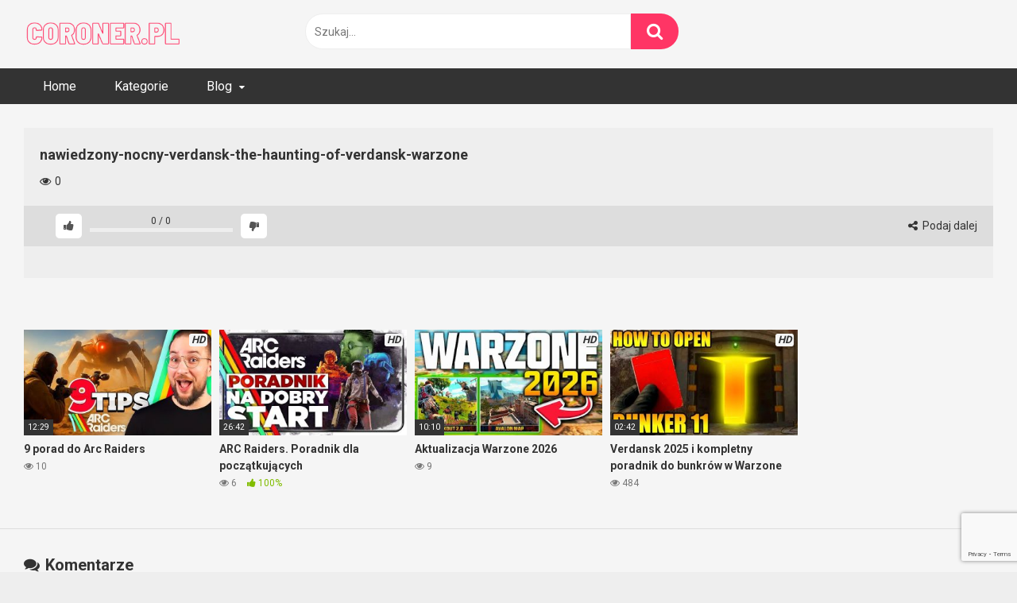

--- FILE ---
content_type: text/html; charset=UTF-8
request_url: https://coroner.pl/nawiedzony-nocny-verdansk-the-haunting-of-verdansk-warzone/nawiedzony-nocny-verdansk-the-haunting-of-verdansk-warzone/
body_size: 11653
content:
<!DOCTYPE html>


<html lang="pl-PL">
<head>
<meta charset="UTF-8">
<meta content='width=device-width, initial-scale=1.0, maximum-scale=1.0, user-scalable=0' name='viewport' />
<link rel="profile" href="http://gmpg.org/xfn/11">
<link rel="icon" href="https://coroner.pl/wp-content/uploads/2020/09/coroner_favicon.png">

<!-- Meta social networks -->

<!-- Meta Facebook -->
<meta property="fb:app_id" content="966242223397117" />
<meta property="og:url" content="https://coroner.pl/nawiedzony-nocny-verdansk-the-haunting-of-verdansk-warzone/nawiedzony-nocny-verdansk-the-haunting-of-verdansk-warzone/" />
<meta property="og:type" content="article" />
<meta property="og:title" content="nawiedzony-nocny-verdansk-the-haunting-of-verdansk-warzone" />
<meta property="og:description" content="nawiedzony-nocny-verdansk-the-haunting-of-verdansk-warzone" />
<meta property="og:image" content="" />
<meta property="og:image:width" content="200" />
<meta property="og:image:height" content="200" />

<!-- Meta Twitter -->
<meta name="twitter:card" content="summary">
<!--<meta name="twitter:site" content="@site_username">-->
<meta name="twitter:title" content="nawiedzony-nocny-verdansk-the-haunting-of-verdansk-warzone">
<meta name="twitter:description" content="nawiedzony-nocny-verdansk-the-haunting-of-verdansk-warzone">
<!--<meta name="twitter:creator" content="@creator_username">-->
<meta name="twitter:image" content="">
<!--<meta name="twitter:domain" content="YourDomain.com">-->

<!-- Temp Style -->


<style>
	.post-thumbnail {
		padding-bottom: 56.25%;
	}
	.post-thumbnail .wpst-trailer,
	.post-thumbnail img {
		object-fit: fill;
	}

        body.custom-background {
        background-image: url();
        background-color: #181818!important;
        background-repeat: repeat;
        background-attachment: fixed;
    }
    .site-title a {
        font-family: Fira Sans;
        font-size: 36px;
    }
    .site-branding .logo img {
        max-width: 200px;
        max-height: 100px;
        margin-top: 0px;
        margin-left: 0px;
    }
    a,
    .site-title a i,
    .thumb-block:hover span.title,
    .categories-list .thumb-block:hover .entry-header .cat-title:before,
    .required,
    .post-like a:hover i,
    .top-bar i:hover,
    .menu-toggle i,
    .main-navigation.toggled li:hover > a,
    .main-navigation.toggled li.focus > a,
    .main-navigation.toggled li.current_page_item > a,
    .main-navigation.toggled li.current-menu-item > a,
    #filters .filters-select:after,
    .top-bar .membership a i,
    .thumb-block:hover .photos-count i,
    .aside-filters span:hover a,
    .aside-filters span:hover a i,
    .filters a.active,
    .filters a:hover,
    .archive-aside a:hover,
    #video-links a:hover,
    #video-links a:hover i,
    .video-share .video-share-url a#clickme:hover,
    a#show-sharing-buttons.active,
    a#show-sharing-buttons.active i,
    .morelink:hover,
    .morelink:hover i,
    .footer-menu-container a:hover,
    .categories-list .thumb-block:hover .entry-header span,
    .tags-letter-block .tag-items .tag-item a:hover,
    .menu-toggle-open,
    .search-open {
        color: #FF3565;
    }
    button,
    .button,
    .btn,
    input[type="button"],
    input[type="reset"],
    input[type="submit"],
    .pagination ul li a.current,
    .pagination ul li a:hover,
    body #filters .label.secondary.active,
    .label.secondary:hover,
    .widget_categories ul li a:hover,
    a.tag-cloud-link:hover,
    .template-actors li a:hover,
    .rating-bar-meter,
    .vjs-play-progress,
    #filters .filters-options span:hover,
    .top-bar .social-share a:hover,
    .thumb-block:hover span.hd-video,
    .label:hover,
    .label:focus,
    .label:active,
    .mobile-pagination .pagination-nav span,
    .mobile-pagination .pagination-nav a {
        background-color: #FF3565!important;
    }
    button:hover,
    .button:hover {
        background-color: lighten(#FF3565,50%);
    }
    #video-tabs button.tab-link.active,
    .page-title,
    .page .entry-title,
    .comments-title,
    .comment-reply-title,
    input[type="text"]:focus,
    input[type="email"]:focus,
    input[type="url"]:focus,
    input[type="password"]:focus,
    input[type="search"]:focus,
    input[type="number"]:focus,
    input[type="tel"]:focus,
    input[type="range"]:focus,
    input[type="date"]:focus,
    input[type="month"]:focus,
    input[type="week"]:focus,
    input[type="time"]:focus,
    input[type="datetime"]:focus,
    input[type="datetime-local"]:focus,
    input[type="color"]:focus,
    textarea:focus,
    .filters a.active {
        border-color: #FF3565!important;
    }
    ul li.current-menu-item a {
        border-bottom-color: #FF3565!important;
    }
    .logo-watermark-img {
        max-width: px;
    }
    .video-js .vjs-big-play-button {
        background-color: #FF3565!important;
        border-color: #FF3565!important;
    }
</style>

<!-- Google Analytics -->

<!-- Meta Verification -->

<meta name='robots' content='index, follow, max-image-preview:large, max-snippet:-1, max-video-preview:-1' />

	<!-- This site is optimized with the Yoast SEO plugin v26.7 - https://yoast.com/wordpress/plugins/seo/ -->
	<title>nawiedzony-nocny-verdansk-the-haunting-of-verdansk-warzone &#8226; Coroner.pl</title>
	<link rel="canonical" href="https://coroner.pl/nawiedzony-nocny-verdansk-the-haunting-of-verdansk-warzone/nawiedzony-nocny-verdansk-the-haunting-of-verdansk-warzone/" />
	<meta property="og:locale" content="pl_PL" />
	<meta property="og:type" content="article" />
	<meta property="og:title" content="nawiedzony-nocny-verdansk-the-haunting-of-verdansk-warzone &#8226; Coroner.pl" />
	<meta property="og:url" content="https://coroner.pl/nawiedzony-nocny-verdansk-the-haunting-of-verdansk-warzone/nawiedzony-nocny-verdansk-the-haunting-of-verdansk-warzone/" />
	<meta property="og:site_name" content="Coroner.pl" />
	<meta property="og:image" content="https://coroner.pl/nawiedzony-nocny-verdansk-the-haunting-of-verdansk-warzone/nawiedzony-nocny-verdansk-the-haunting-of-verdansk-warzone" />
	<meta property="og:image:width" content="480" />
	<meta property="og:image:height" content="360" />
	<meta property="og:image:type" content="image/jpeg" />
	<script type="application/ld+json" class="yoast-schema-graph">{"@context":"https://schema.org","@graph":[{"@type":"WebPage","@id":"https://coroner.pl/nawiedzony-nocny-verdansk-the-haunting-of-verdansk-warzone/nawiedzony-nocny-verdansk-the-haunting-of-verdansk-warzone/","url":"https://coroner.pl/nawiedzony-nocny-verdansk-the-haunting-of-verdansk-warzone/nawiedzony-nocny-verdansk-the-haunting-of-verdansk-warzone/","name":"nawiedzony-nocny-verdansk-the-haunting-of-verdansk-warzone &#8226; Coroner.pl","isPartOf":{"@id":"https://coroner.pl/#website"},"primaryImageOfPage":{"@id":"https://coroner.pl/nawiedzony-nocny-verdansk-the-haunting-of-verdansk-warzone/nawiedzony-nocny-verdansk-the-haunting-of-verdansk-warzone/#primaryimage"},"image":{"@id":"https://coroner.pl/nawiedzony-nocny-verdansk-the-haunting-of-verdansk-warzone/nawiedzony-nocny-verdansk-the-haunting-of-verdansk-warzone/#primaryimage"},"thumbnailUrl":"https://coroner.pl/wp-content/uploads/2020/10/nawiedzony-nocny-verdansk-the-haunting-of-verdansk-warzone.jpg","datePublished":"2020-10-20T07:54:14+00:00","breadcrumb":{"@id":"https://coroner.pl/nawiedzony-nocny-verdansk-the-haunting-of-verdansk-warzone/nawiedzony-nocny-verdansk-the-haunting-of-verdansk-warzone/#breadcrumb"},"inLanguage":"pl-PL","potentialAction":[{"@type":"ReadAction","target":["https://coroner.pl/nawiedzony-nocny-verdansk-the-haunting-of-verdansk-warzone/nawiedzony-nocny-verdansk-the-haunting-of-verdansk-warzone/"]}]},{"@type":"ImageObject","inLanguage":"pl-PL","@id":"https://coroner.pl/nawiedzony-nocny-verdansk-the-haunting-of-verdansk-warzone/nawiedzony-nocny-verdansk-the-haunting-of-verdansk-warzone/#primaryimage","url":"https://coroner.pl/wp-content/uploads/2020/10/nawiedzony-nocny-verdansk-the-haunting-of-verdansk-warzone.jpg","contentUrl":"https://coroner.pl/wp-content/uploads/2020/10/nawiedzony-nocny-verdansk-the-haunting-of-verdansk-warzone.jpg","width":480,"height":360},{"@type":"BreadcrumbList","@id":"https://coroner.pl/nawiedzony-nocny-verdansk-the-haunting-of-verdansk-warzone/nawiedzony-nocny-verdansk-the-haunting-of-verdansk-warzone/#breadcrumb","itemListElement":[{"@type":"ListItem","position":1,"name":"Strona główna","item":"https://coroner.pl/"},{"@type":"ListItem","position":2,"name":"Nawiedzony Nocny Verdańsk &#8211; The Haunting of Verdansk Warzone","item":"https://coroner.pl/nawiedzony-nocny-verdansk-the-haunting-of-verdansk-warzone/"},{"@type":"ListItem","position":3,"name":"nawiedzony-nocny-verdansk-the-haunting-of-verdansk-warzone"}]},{"@type":"WebSite","@id":"https://coroner.pl/#website","url":"https://coroner.pl/","name":"Coroner.pl","description":"filmy z gier","publisher":{"@id":"https://coroner.pl/#organization"},"potentialAction":[{"@type":"SearchAction","target":{"@type":"EntryPoint","urlTemplate":"https://coroner.pl/?s={search_term_string}"},"query-input":{"@type":"PropertyValueSpecification","valueRequired":true,"valueName":"search_term_string"}}],"inLanguage":"pl-PL"},{"@type":"Organization","@id":"https://coroner.pl/#organization","name":"coroner.pl","url":"https://coroner.pl/","logo":{"@type":"ImageObject","inLanguage":"pl-PL","@id":"https://coroner.pl/#/schema/logo/image/","url":"https://coroner.pl/wp-content/uploads/2020/09/logo_coroner.pl_.png","contentUrl":"https://coroner.pl/wp-content/uploads/2020/09/logo_coroner.pl_.png","width":300,"height":120,"caption":"coroner.pl"},"image":{"@id":"https://coroner.pl/#/schema/logo/image/"}}]}</script>
	<!-- / Yoast SEO plugin. -->


<link rel='dns-prefetch' href='//vjs.zencdn.net' />
<link rel='dns-prefetch' href='//unpkg.com' />
<link rel='dns-prefetch' href='//fonts.googleapis.com' />
<link rel="alternate" type="application/rss+xml" title="Coroner.pl &raquo; Kanał z wpisami" href="https://coroner.pl/feed/" />
<link rel="alternate" type="application/rss+xml" title="Coroner.pl &raquo; Kanał z komentarzami" href="https://coroner.pl/comments/feed/" />
<link rel="alternate" type="application/rss+xml" title="Coroner.pl &raquo; nawiedzony-nocny-verdansk-the-haunting-of-verdansk-warzone Kanał z komentarzami" href="https://coroner.pl/nawiedzony-nocny-verdansk-the-haunting-of-verdansk-warzone/nawiedzony-nocny-verdansk-the-haunting-of-verdansk-warzone/feed/" />
<link rel="alternate" title="oEmbed (JSON)" type="application/json+oembed" href="https://coroner.pl/wp-json/oembed/1.0/embed?url=https%3A%2F%2Fcoroner.pl%2Fnawiedzony-nocny-verdansk-the-haunting-of-verdansk-warzone%2Fnawiedzony-nocny-verdansk-the-haunting-of-verdansk-warzone%2F" />
<link rel="alternate" title="oEmbed (XML)" type="text/xml+oembed" href="https://coroner.pl/wp-json/oembed/1.0/embed?url=https%3A%2F%2Fcoroner.pl%2Fnawiedzony-nocny-verdansk-the-haunting-of-verdansk-warzone%2Fnawiedzony-nocny-verdansk-the-haunting-of-verdansk-warzone%2F&#038;format=xml" />
<style id='wp-img-auto-sizes-contain-inline-css' type='text/css'>
img:is([sizes=auto i],[sizes^="auto," i]){contain-intrinsic-size:3000px 1500px}
/*# sourceURL=wp-img-auto-sizes-contain-inline-css */
</style>
<style id='wp-emoji-styles-inline-css' type='text/css'>

	img.wp-smiley, img.emoji {
		display: inline !important;
		border: none !important;
		box-shadow: none !important;
		height: 1em !important;
		width: 1em !important;
		margin: 0 0.07em !important;
		vertical-align: -0.1em !important;
		background: none !important;
		padding: 0 !important;
	}
/*# sourceURL=wp-emoji-styles-inline-css */
</style>
<link rel='stylesheet' id='contact-form-7-css' href='https://coroner.pl/wp-content/plugins/contact-form-7/includes/css/styles.css?ver=6.1.4' type='text/css' media='all' />
<link rel='stylesheet' id='wpst-font-awesome-css' href='https://coroner.pl/wp-content/themes/ultimatube/assets/stylesheets/font-awesome/css/font-awesome.min.css?ver=4.7.0' type='text/css' media='all' />
<link rel='stylesheet' id='wpst-videojs-style-css' href='//vjs.zencdn.net/7.8.4/video-js.css?ver=7.8.4' type='text/css' media='all' />
<link rel='stylesheet' id='wpst-style-css' href='https://coroner.pl/wp-content/themes/ultimatube/style.css?ver=1.2.7.1747841915' type='text/css' media='all' />
<link rel='stylesheet' id='wpst-roboto-font-css' href='https://fonts.googleapis.com/css?family=Roboto%3A400%2C700&#038;ver=1.2.7' type='text/css' media='all' />
<script type="text/javascript" src="https://coroner.pl/wp-includes/js/jquery/jquery.min.js?ver=3.7.1" id="jquery-core-js"></script>
<script type="text/javascript" src="https://coroner.pl/wp-includes/js/jquery/jquery-migrate.min.js?ver=3.4.1" id="jquery-migrate-js"></script>
<link rel="https://api.w.org/" href="https://coroner.pl/wp-json/" /><link rel="alternate" title="JSON" type="application/json" href="https://coroner.pl/wp-json/wp/v2/media/2124" /><link rel="EditURI" type="application/rsd+xml" title="RSD" href="https://coroner.pl/xmlrpc.php?rsd" />
<meta name="generator" content="WordPress 6.9" />
<link rel='shortlink' href='https://coroner.pl/?p=2124' />
</head>

<body class="attachment wp-singular attachment-template-default single single-attachment postid-2124 attachmentid-2124 attachment-jpeg wp-theme-ultimatube">

<div id="page">
	<a class="skip-link screen-reader-text" href="#content">Skip to content</a>

	<div class="header row">
		<div class="site-branding">
			<div class="logo">
									<a href="https://coroner.pl/" rel="home" title="Coroner.pl"><img src="https://coroner.pl/wp-content/uploads/2020/09/logo_coroner.pl_.png" alt="Coroner.pl"></a>
				
							</div>
		</div><!-- .site-branding -->
		
		<div class="search-menu-mobile">
    <div class="header-search-mobile">
        <i class="fa fa-search"></i>    
    </div>	
    <div id="menu-toggle">
        <i class="fa fa-bars"></i>
    </div>
</div>

<div class="header-search">
    <form method="get" id="searchform" action="https://coroner.pl/">        
                    <input class="input-group-field" value="Szukaj..." name="s" id="s" onfocus="if (this.value == 'Szukaj...') {this.value = '';}" onblur="if (this.value == '') {this.value = 'Szukaj...';}" type="text" />
                
        <input class="fa-input" type="submit" id="searchsubmit" value="&#xf002;" />        
    </form>
</div>
		<nav id="site-navigation" class="main-navigation " role="navigation">
						<div id="head-mobile"></div>
			<div class="button-nav"></div>			
			<ul id="menu-main-menu" class="menu"><li id="menu-item-1561" class="menu-item menu-item-type-custom menu-item-object-custom menu-item-home menu-item-1561"><a href="https://coroner.pl">Home</a></li>
<li id="menu-item-1562" class="menu-item menu-item-type-post_type menu-item-object-page menu-item-1562"><a href="https://coroner.pl/kategorie/">Kategorie</a></li>
<li id="menu-item-2664" class="menu-item menu-item-type-custom menu-item-object-custom menu-item-has-children menu-item-2664"><a href="#">Blog</a>
<ul class="sub-menu">
	<li id="menu-item-2665" class="menu-item menu-item-type-custom menu-item-object-custom menu-item-2665"><a href="https://coroner.pl/blog/">Najnowsze wpisy</a></li>
	<li id="menu-item-2939" class="menu-item menu-item-type-taxonomy menu-item-object-blog_category menu-item-2939"><a href="https://coroner.pl/blog-category/informacje/">Informacje</a></li>
	<li id="menu-item-2745" class="menu-item menu-item-type-taxonomy menu-item-object-blog_category menu-item-2745"><a href="https://coroner.pl/blog-category/telewizor-do-ps5/">Jaki telewizor do PS5</a></li>
	<li id="menu-item-2663" class="menu-item menu-item-type-taxonomy menu-item-object-blog_category menu-item-2663"><a href="https://coroner.pl/blog-category/sprzet/">Sprzęt</a></li>
	<li id="menu-item-2661" class="menu-item menu-item-type-taxonomy menu-item-object-blog_category menu-item-2661"><a href="https://coroner.pl/blog-category/porady/">Porady</a></li>
	<li id="menu-item-2662" class="menu-item menu-item-type-taxonomy menu-item-object-blog_category menu-item-2662"><a href="https://coroner.pl/blog-category/setup-broni/">Setup broni</a></li>
</ul>
</li>
</ul>		</nav>
	</div>
	<div class="clear"></div> 

	
	<div id="content" class="site-content row">

	<div id="primary" class="content-area">
		<main id="main" class="site-main" role="main">

		
<article id="post-2124" class="post-2124 attachment type-attachment status-inherit hentry" itemprop="video" itemscope itemtype="http://schema.org/VideoObject">
	
	<div class="entry-content">
		
<div class="video-player-area
">

	
	<div class="video-player">
		<meta itemprop="author" content="Coroner" />
		<meta itemprop="name" content="nawiedzony-nocny-verdansk-the-haunting-of-verdansk-warzone" />
					<meta itemprop="description" content="nawiedzony-nocny-verdansk-the-haunting-of-verdansk-warzone" />
				<meta itemprop="duration" content="P0DT0H0M0S" />
		<meta itemprop="thumbnailUrl" content="" />
				<meta itemprop="uploadDate" content="2020-10-20T09:54:14+02:00" />

							
		<!-- Inside video player advertising -->
			</div>

	
				
	<div class="video-infos">
		<div class="title-views">
			<h1 itemprop="name">nawiedzony-nocny-verdansk-the-haunting-of-verdansk-warzone</h1>							<span class="views"><i class="fa fa-eye"></i> 0</span>
					</div>
			</div>

	<div class="video-actions">
					<div id="video-rate"><div class="post-like"><a href="#" data-post_id="2124" data-post_like="like"><span class="like" title="Lubię to"><span id="more"><i class="fa fa-thumbs-up"></i></span></a>
		<div class="rating-likes-bar">
			<div class="likes"><span class="likes_count">0</span> / <span class="dislikes_count">0</span></div>
			<div class="rating-bar">
				<div class="rating-bar-meter"></div>
			</div>
		</div>
		<a href="#" data-post_id="2124" data-post_like="dislike">
			<span title="Nie lubię tego" class="qtip dislike"><span id="less"><i class="fa fa-thumbs-down fa-flip-horizontal"></i></span></span>
		</a></div></div>
							<div id="video-links">
				<a id="show-sharing-buttons" href="#!"><i class="fa fa-share-alt"></i> Podaj dalej</a>
							</div>
			</div>
			<div class="video-share">
			<span class="title">Podaj dalej</span>
			<div class="share-buttons">
				    <!-- Facebook -->
            <div id="fb-root"></div>
        <script>(function(d, s, id) {
        var js, fjs = d.getElementsByTagName(s)[0];
        if (d.getElementById(id)) return;
        js = d.createElement(s); js.id = id;
        js.src = 'https://connect.facebook.net/fr_FR/sdk.js#xfbml=1&version=v2.12';
        fjs.parentNode.insertBefore(js, fjs);
        }(document, 'script', 'facebook-jssdk'));</script>
        <a target="_blank" href="https://www.facebook.com/sharer/sharer.php?u=https://coroner.pl/nawiedzony-nocny-verdansk-the-haunting-of-verdansk-warzone/nawiedzony-nocny-verdansk-the-haunting-of-verdansk-warzone/&amp;src=sdkpreparse"><i id="facebook" class="fa fa-facebook"></i></a>
    
    <!-- Twitter -->
            <a target="_blank" href="https://twitter.com/home?status=https://coroner.pl/nawiedzony-nocny-verdansk-the-haunting-of-verdansk-warzone/nawiedzony-nocny-verdansk-the-haunting-of-verdansk-warzone/"><i id="twitter" class="fa fa-twitter"></i></a>
    
    <!-- Google Plus -->
    
    <!-- Linkedin -->
            <a target="_blank" href="https://www.linkedin.com/shareArticle?mini=true&amp;url=https://coroner.pl/nawiedzony-nocny-verdansk-the-haunting-of-verdansk-warzone/nawiedzony-nocny-verdansk-the-haunting-of-verdansk-warzone/&amp;title=nawiedzony-nocny-verdansk-the-haunting-of-verdansk-warzone&amp;summary=test&amp;source=https://coroner.pl"><i id="linkedin" class="fa fa-linkedin"></i></a>
            
    <!-- Tumblr -->
            <a target="_blank" href="http://tumblr.com/widgets/share/tool?canonicalUrl=https://coroner.pl/nawiedzony-nocny-verdansk-the-haunting-of-verdansk-warzone/nawiedzony-nocny-verdansk-the-haunting-of-verdansk-warzone/"><i id="tumblr" class="fa fa-tumblr-square"></i></a>
    
    <!-- Reddit -->
            <a target="_blank" href="http://www.reddit.com/submit?url"><i id="reddit" class="fa fa-reddit-square"></i></a>
    
    <!-- Odnoklassniki -->
            <a target="_blank" href="http://www.odnoklassniki.ru/dk?st.cmd=addShare&st._surl=https://coroner.pl/nawiedzony-nocny-verdansk-the-haunting-of-verdansk-warzone/nawiedzony-nocny-verdansk-the-haunting-of-verdansk-warzone/&title=nawiedzony-nocny-verdansk-the-haunting-of-verdansk-warzone"><i id="odnoklassniki" class="fa fa-odnoklassniki"></i></a>
    
    <!-- VK -->
            <script type="text/javascript" src="https://vk.com/js/api/share.js?95" charset="windows-1251"></script>
        <a href="http://vk.com/share.php?url=https://coroner.pl/nawiedzony-nocny-verdansk-the-haunting-of-verdansk-warzone/nawiedzony-nocny-verdansk-the-haunting-of-verdansk-warzone/" target="_blank"><i id="vk" class="fa fa-vk"></i></a>
    
    <!-- Email -->
            <a target="_blank" href="mailto:?subject=&amp;body=https://coroner.pl/nawiedzony-nocny-verdansk-the-haunting-of-verdansk-warzone/nawiedzony-nocny-verdansk-the-haunting-of-verdansk-warzone/"><i id="email" class="fa fa-envelope"></i></a>
    			</div>
			<div class="video-share-url">
				<textarea id="copyme" readonly="readonly">https://coroner.pl/nawiedzony-nocny-verdansk-the-haunting-of-verdansk-warzone/nawiedzony-nocny-verdansk-the-haunting-of-verdansk-warzone/</textarea>
				<a id="clickme">Kopiuj link</a>
				<textarea id="temptext"></textarea>
			</div>
			<div class="clear"></div>
		</div>
	
			<div class="video-tags">
					</div>
	
	<!-- Description -->
	
</div><!-- .video-player-area -->
				<div class="sidebar-ads">
            </div>	</div>
	
	<div class="under-video-block">
                                <div class="videos-list">
            <article id="post-3332"
								  class="thumb-block post-3332 post type-post status-publish format-video has-post-thumbnail hentry category-arc tag-arc tag-arc-raiders tag-arc-raiders-cena tag-arc-raiders-recenzja tag-arc-raiders-smarte tag-arcd-raiders-recenzja tag-poradnik-arc-raiders tag-smarte tag-smarte-arc tag-smarte-arc-raiders post_format-post-format-video">
	<a href="https://coroner.pl/9-porad-do-arc-raiders/" title="9 porad do Arc Raiders">

		<!-- Trailer -->
		
					<!-- Thumbnail -->
			<div class="post-thumbnail
							thumbs-rotation"
								data-thumbs='https://coroner.pl/wp-content/uploads/2026/01/9-porad-do-arc-raiders-320x180.jpg'>
								<img data-src="https://coroner.pl/wp-content/uploads/2026/01/9-porad-do-arc-raiders-320x180.jpg" alt="9 porad do Arc Raiders" src="https://coroner.pl/wp-content/themes/ultimatube/assets/img/px.gif">													<span class="hd-video">HD</span>									<span class="duration">12:29</span>			</div>

		
		<header class="entry-header">
			<span class="title">9 porad do Arc Raiders</span>

							<div class="under-thumb">
											<span class="views"><i class="fa fa-eye"></i> 10</span>
					
																				</div>
					</header><!-- .entry-header -->
	</a>
</article><!-- #post-## -->
<article id="post-3331"
								  class="thumb-block post-3331 post type-post status-publish format-video has-post-thumbnail hentry category-arc tag-arc tag-arc-raiders tag-arc-raiders-poradnik-dla-poczatkujacych tag-arc-raiders-beginners tag-arc-raiders-bronie tag-arc-raiders-buildy tag-arc-raiders-dla-poczatkujacych tag-arc-raiders-pl tag-arc-raiders-po-polsku tag-arc-raiders-polska tag-arc-raiders-porady tag-arc-raiders-skroty-klawiszowe tag-arc-raiders-solo tag-arc-raiders-tips-solo tag-arc-raiders-tipy tag-arc-raiders-tutorial tag-arc-raiders-ulepszenia tag-arc-raiders-upgrades tag-ludologia tag-po-polsku tag-poradnik-arc-raiders tag-raiders post_format-post-format-video">
	<a href="https://coroner.pl/arc-raiders-poradnik/" title="ARC Raiders. Poradnik dla początkujących">

		<!-- Trailer -->
		
					<!-- Thumbnail -->
			<div class="post-thumbnail
							thumbs-rotation"
								data-thumbs='https://coroner.pl/wp-content/uploads/2026/01/arc-raiders-poradnik-dla-poczatkujacych-320x180.jpg'>
								<img data-src="https://coroner.pl/wp-content/uploads/2026/01/arc-raiders-poradnik-dla-poczatkujacych-320x180.jpg" alt="ARC Raiders. Poradnik dla początkujących" src="https://coroner.pl/wp-content/themes/ultimatube/assets/img/px.gif">													<span class="hd-video">HD</span>									<span class="duration">26:42</span>			</div>

		
		<header class="entry-header">
			<span class="title">ARC Raiders. Poradnik dla początkujących</span>

							<div class="under-thumb">
											<span class="views"><i class="fa fa-eye"></i> 6</span>
					
																		<span class="rating"><i class="fa fa-thumbs-up"></i> 100%</span>
															</div>
					</header><!-- .entry-header -->
	</a>
</article><!-- #post-## -->
<article id="post-3328"
								  class="thumb-block post-3328 post type-post status-publish format-video has-post-thumbnail hentry category-warzone tag-black-ops-7-warzone tag-blackout-2 tag-blackout-warzone tag-blackout-warzone-update tag-bo7-warzone tag-call-of-duty-blackout tag-call-of-duty-warzone tag-cod tag-cod-blackout tag-cod-blackout-2 tag-cod-blackout-2026 tag-cod-blackout-update tag-cod-warzone tag-warzone tag-warzone-2026 tag-warzone-2026-update tag-warzone-avalon tag-warzone-avalon-map tag-warzone-avalon-update tag-warzone-blackout tag-warzone-blackout-2 tag-warzone-blackout-2026 tag-warzone-blackout-map tag-warzone-blackout-update tag-warzone-reset tag-warzone-update tag-whosimmortal post_format-post-format-video">
	<a href="https://coroner.pl/aktualizacja-warzone-2026/" title="Aktualizacja Warzone 2026">

		<!-- Trailer -->
		
					<!-- Thumbnail -->
			<div class="post-thumbnail
							thumbs-rotation"
								data-thumbs='https://coroner.pl/wp-content/uploads/2026/01/aktualizacja-warzone-2026-320x180.jpg'>
								<img data-src="https://coroner.pl/wp-content/uploads/2026/01/aktualizacja-warzone-2026-320x180.jpg" alt="Aktualizacja Warzone 2026" src="https://coroner.pl/wp-content/themes/ultimatube/assets/img/px.gif">													<span class="hd-video">HD</span>									<span class="duration">10:10</span>			</div>

		
		<header class="entry-header">
			<span class="title">Aktualizacja Warzone 2026</span>

							<div class="under-thumb">
											<span class="views"><i class="fa fa-eye"></i> 9</span>
					
																				</div>
					</header><!-- .entry-header -->
	</a>
</article><!-- #post-## -->
<article id="post-3318"
								  class="thumb-block post-3318 post type-post status-publish format-video has-post-thumbnail hentry category-warzone tag-bunker-11-easter-egg tag-how-to-open-bunker-11 tag-how-to-open-bunker-11-in-warzone tag-verdansk-2025 tag-verdansk-2025-all-bunker-codes tag-verdansk-2025-bunker-11-easter-egg tag-verdansk-2025-bunker-11-easter-egg-guide tag-verdansk-2025-bunker-access-cards tag-verdansk-2025-bunker-blue-access-card tag-verdansk-2025-bunker-codes tag-verdansk-2025-bunker-red-access-card tag-verdansk-2025-how-to-open-all-bunkers tag-verdansk-2025-how-to-open-bunker tag-verdansk-2025-how-to-open-bunker-11 tag-warzone-how-to-open-bunker-11 post_format-post-format-video actors-bunkry actors-verdansk actors-warzone actors-werdansk">
	<a href="https://coroner.pl/verdansk-2025/" title="Verdansk 2025 i kompletny poradnik do bunkrów w Warzone">

		<!-- Trailer -->
		
					<!-- Thumbnail -->
			<div class="post-thumbnail
							thumbs-rotation"
								data-thumbs='https://coroner.pl/wp-content/uploads/2025/05/verdansk-2025-i-kompletny-poradnik-do-bunkrow-w-warzone-320x180.jpg'>
								<img data-src="https://coroner.pl/wp-content/uploads/2025/05/verdansk-2025-i-kompletny-poradnik-do-bunkrow-w-warzone-320x180.jpg" alt="Verdansk 2025 i kompletny poradnik do bunkrów w Warzone" src="https://coroner.pl/wp-content/themes/ultimatube/assets/img/px.gif">													<span class="hd-video">HD</span>									<span class="duration">02:42</span>			</div>

		
		<header class="entry-header">
			<span class="title">Verdansk 2025 i kompletny poradnik do bunkrów w Warzone</span>

							<div class="under-thumb">
											<span class="views"><i class="fa fa-eye"></i> 484</span>
					
																				</div>
					</header><!-- .entry-header -->
	</a>
</article><!-- #post-## -->
            </div>
                        <div class="clear"></div>
                            
    </div>
<div class="clear"></div>
	<div id="comments" class="comments-area">
		<div id="respond" class="comment-respond">
		<span id="reply-title" class="comment-reply-title"><strong><i class="fa fa-comments"></i> Komentarze</strong> <small><a rel="nofollow" id="cancel-comment-reply-link" href="/nawiedzony-nocny-verdansk-the-haunting-of-verdansk-warzone/nawiedzony-nocny-verdansk-the-haunting-of-verdansk-warzone/#respond" style="display:none;">Anuluj pisanie odpowiedzi</a></small></span><form action="https://coroner.pl/wp-comments-post.php" method="post" id="commentform" class="comment-form"><p class="comment-notes"><span id="email-notes">Twój adres e-mail nie zostanie opublikowany.</span> <span class="required-field-message">Wymagane pola są oznaczone <span class="required">*</span></span></p><div class="row"><div class="comment-form-comment"><label for="comment">Komentarz</label><textarea autocomplete="new-password"  id="dc5dae46be"  name="dc5dae46be"   cols="45" rows="8" aria-required="true"></textarea><textarea id="comment" aria-label="hp-comment" aria-hidden="true" name="comment" autocomplete="new-password" style="padding:0 !important;clip:rect(1px, 1px, 1px, 1px) !important;position:absolute !important;white-space:nowrap !important;height:1px !important;width:1px !important;overflow:hidden !important;" tabindex="-1"></textarea><script data-noptimize>document.getElementById("comment").setAttribute( "id", "ad10fa75ca7b3d8a690d0139deec57c9" );document.getElementById("dc5dae46be").setAttribute( "id", "comment" );</script></div><div class="comment-form-author"><label for="author">Name <span class="required">*</span></label><input id="author" name="author" type="text" value="" size="30" /></div>
<div class="comment-form-email"><label for="email">Email <span class="required">*</span></label><input id="email" name="email" type="text" value="" size="30" /></div>
<div class="comment-form-url"><label for="url">Website</label><input id="url" name="url" type="text" value="" size="30" /></div></div>
<p class="comment-form-cookies-consent"><input id="wp-comment-cookies-consent" name="wp-comment-cookies-consent" type="checkbox" value="yes" /> <label for="wp-comment-cookies-consent">Zapamiętaj moje dane w tej przeglądarce podczas pisania kolejnych komentarzy.</label></p>
<p class="form-submit"><input name="submit" type="submit" id="submit" class="button" value="Komentarz wpisu" /> <input type='hidden' name='comment_post_ID' value='2124' id='comment_post_ID' />
<input type='hidden' name='comment_parent' id='comment_parent' value='0' />
</p></form>	</div><!-- #respond -->
	</div><!-- #comments -->
</article><!-- #post-## -->
		</main><!-- #main -->
	</div><!-- #primary -->

		<div class="clear"></div>

						
					<div class="footer-widget-zone">	
				<div class="row">				
					<div class="one-column-footer">
						<section id="widget_videos_block-9" class="widget widget_videos_block"><h2 class="widget-title">Zobacz te filmy </h2>  
  <a class="more-videos label" href="https://coroner.pl/?filter=random"><i class="fa fa-plus"></i> <span>Więcej filmów</span></a>
  
  <div class="video-widget-container ">    
    <div class="videos-list">      
              <article id="post-1968"
								  class="thumb-block post-1968 post type-post status-publish format-video has-post-thumbnail hentry category-among-us tag-jak-grac tag-porady tag-tipsy tag-triki post_format-post-format-video">
	<a href="https://coroner.pl/10-porad-i-trikow-do-among-us-nie-tylko-dla-pro-graczy/" title="10 porad i trików do Among Us nie tylko dla pro graczy">

		<!-- Trailer -->
		
					<!-- Thumbnail -->
			<div class="post-thumbnail
							thumbs-rotation"
								data-thumbs='https://coroner.pl/wp-content/uploads/2020/09/10-porad-i-trikow-do-among-us-nie-tylko-dla-pro-graczy-320x180.jpg'>
								<img data-src="https://coroner.pl/wp-content/uploads/2020/09/10-porad-i-trikow-do-among-us-nie-tylko-dla-pro-graczy-320x180.jpg" alt="10 porad i trików do Among Us nie tylko dla pro graczy" src="https://coroner.pl/wp-content/themes/ultimatube/assets/img/px.gif">													<span class="hd-video">HD</span>									<span class="duration">05:39</span>			</div>

		
		<header class="entry-header">
			<span class="title">10 porad i trików do Among Us nie tylko dla pro graczy</span>

							<div class="under-thumb">
											<span class="views"><i class="fa fa-eye"></i> 814</span>
					
																				</div>
					</header><!-- .entry-header -->
	</a>
</article><!-- #post-## -->
              <article id="post-2144"
								  class="thumb-block post-2144 post type-post status-publish format-video has-post-thumbnail hentry category-among-us tag-memy tag-smieszne tag-smieszne-czaty tag-zabawne post_format-post-format-video">
	<a href="https://coroner.pl/najsmieszniejsze-czaty-w-among-us-czaty-i-memy/" title="Najśmieszniejsze czaty w Among US &#8211; czaty i memy">

		<!-- Trailer -->
		
					<!-- Thumbnail -->
			<div class="post-thumbnail
							thumbs-rotation"
								data-thumbs='https://coroner.pl/wp-content/uploads/2020/10/najsmieszniejsze-czaty-w-among-us-czaty-i-memy-320x180.jpg'>
								<img data-src="https://coroner.pl/wp-content/uploads/2020/10/najsmieszniejsze-czaty-w-among-us-czaty-i-memy-320x180.jpg" alt="Najśmieszniejsze czaty w Among US &#8211; czaty i memy" src="https://coroner.pl/wp-content/themes/ultimatube/assets/img/px.gif">													<span class="hd-video">HD</span>									<span class="duration">10:07</span>			</div>

		
		<header class="entry-header">
			<span class="title">Najśmieszniejsze czaty w Among US &#8211; czaty i memy</span>

							<div class="under-thumb">
											<span class="views"><i class="fa fa-eye"></i> 1K</span>
					
																		<span class="rating"><i class="fa fa-thumbs-up"></i> 100%</span>
															</div>
					</header><!-- .entry-header -->
	</a>
</article><!-- #post-## -->
              <article id="post-1858"
								  class="thumb-block post-1858 post type-post status-publish format-video has-post-thumbnail hentry category-warzone tag-1-miejsce tag-26-killi tag-fennec tag-fennec-modern-warfare tag-jedynki tag-modern-warfare-vector tag-setup-fennec tag-solo tag-ustawienia-fennec tag-ustawienia-vector tag-vector post_format-post-format-video">
	<a href="https://coroner.pl/bronie-lepsze-niz-wszystkie-smgs-%f0%9f%98%b1-wtf/" title="Bronie lepsze niż wszystkie SMGS!” 😱 WTF?">

		<!-- Trailer -->
		
					<!-- Thumbnail -->
			<div class="post-thumbnail
							thumbs-rotation"
								data-thumbs='https://coroner.pl/wp-content/uploads/2020/09/bronie-lepsze-niz-wszystkie-smgs-f09f98b1-wtf-320x180.jpg'>
								<img data-src="https://coroner.pl/wp-content/uploads/2020/09/bronie-lepsze-niz-wszystkie-smgs-f09f98b1-wtf-320x180.jpg" alt="Bronie lepsze niż wszystkie SMGS!” 😱 WTF?" src="https://coroner.pl/wp-content/themes/ultimatube/assets/img/px.gif">													<span class="hd-video">HD</span>									<span class="duration">20:15</span>			</div>

		
		<header class="entry-header">
			<span class="title">Bronie lepsze niż wszystkie SMGS!” 😱 WTF?</span>

							<div class="under-thumb">
											<span class="views"><i class="fa fa-eye"></i> 328</span>
					
																				</div>
					</header><!-- .entry-header -->
	</a>
</article><!-- #post-## -->
              <article id="post-1591"
								  class="thumb-block post-1591 post type-post status-publish format-video has-post-thumbnail hentry category-warzone tag-1-miejsce tag-9-killi tag-gra-solo tag-jackfrags tag-jak-grac tag-warzone-solo post_format-post-format-video">
	<a href="https://coroner.pl/kiedy-wszystko-idzie-zle-i-tak-mozna-wygrac-warzone-solo/" title="Kiedy wszystko idzie źle i tak można wygrać &#8211; warzone solo">

		<!-- Trailer -->
		
					<!-- Thumbnail -->
			<div class="post-thumbnail
							thumbs-rotation"
								data-thumbs='https://coroner.pl/wp-content/uploads/2020/08/kiedy-wszystko-idzie-zle-i-tak-mozna-wygrac-warzone-solo-320x180.jpg'>
								<img data-src="https://coroner.pl/wp-content/uploads/2020/08/kiedy-wszystko-idzie-zle-i-tak-mozna-wygrac-warzone-solo-320x180.jpg" alt="Kiedy wszystko idzie źle i tak można wygrać &#8211; warzone solo" src="https://coroner.pl/wp-content/themes/ultimatube/assets/img/px.gif">													<span class="hd-video">HD</span>									<span class="duration">12:24</span>			</div>

		
		<header class="entry-header">
			<span class="title">Kiedy wszystko idzie źle i tak można wygrać &#8211; warzone solo</span>

							<div class="under-thumb">
											<span class="views"><i class="fa fa-eye"></i> 72</span>
					
																				</div>
					</header><!-- .entry-header -->
	</a>
</article><!-- #post-## -->
          </div>    
      </div>

  <div class="clear"></div>
</section>					</div>					
				</div>
			</div>
		
		<footer id="colophon" class="site-footer" role="contentinfo">
							<div class="footer-menu-container">				
					<div class="menu-stopka-container"><ul id="menu-stopka" class="menu"><li id="menu-item-1596" class="menu-item menu-item-type-post_type menu-item-object-page menu-item-privacy-policy menu-item-1596"><a rel="privacy-policy" href="https://coroner.pl/polityka-prywatnosci-cookies/">Polityka Prywatności i Cookies</a></li>
<li id="menu-item-2600" class="menu-item menu-item-type-post_type menu-item-object-page menu-item-2600"><a href="https://coroner.pl/tagi/">Tagi</a></li>
<li id="menu-item-1961" class="menu-item menu-item-type-post_type menu-item-object-page menu-item-1961"><a href="https://coroner.pl/kontakt/">Kontakt</a></li>
</ul></div>				</div>			
			
							<div class="site-info">
					All rights reserved. 				</div>
			
			                <div class="social-share">                   
                                            <a href="https://www.facebook.com/Coronerpl-666242840141204" target="_blank"><i class="fa fa-facebook"></i></a>
                                                                <a href="https://twitter.com/coroner_pl" target="_blank"><i class="fa fa-twitter"></i></a>
                                                                                    <a href="https://www.youtube.com/channel/UCm6PxyQ-m9xJRDA5THTZ0xA/" target="_blank"><i class="fa fa-youtube-play"></i></a>
                                                                            </div>
            		</footer><!-- #colophon -->
	</div><!-- #content -->	
</div><!-- #page -->

<a class="button" href="#" id="back-to-top" title="Back to top"><i class="fa fa-chevron-up"></i></a>

<script type="speculationrules">
{"prefetch":[{"source":"document","where":{"and":[{"href_matches":"/*"},{"not":{"href_matches":["/wp-*.php","/wp-admin/*","/wp-content/uploads/*","/wp-content/*","/wp-content/plugins/*","/wp-content/themes/ultimatube/*","/*\\?(.+)"]}},{"not":{"selector_matches":"a[rel~=\"nofollow\"]"}},{"not":{"selector_matches":".no-prefetch, .no-prefetch a"}}]},"eagerness":"conservative"}]}
</script>
		<div class="modal fade wpst-user-modal" id="wpst-user-modal" tabindex="-1" role="dialog" aria-hidden="true">
			<div class="modal-dialog" data-active-tab="">
				<div class="modal-content">
					<div class="modal-body">
					<a href="#" class="close" data-dismiss="modal" aria-label="Close"><i class="fa fa-remove"></i></a>
						<!-- Register form -->
						<div class="wpst-register">	
															<div class="alert alert-danger">Registration is disabled.</div>
													</div>

						<!-- Login form -->
						<div class="wpst-login">							 
							<h3>Login to Coroner.pl</h3>
						
							<form id="wpst_login_form" action="https://coroner.pl/" method="post">

								<div class="form-field">
									<label>Username</label>
									<input class="form-control input-lg required" name="wpst_user_login" type="text"/>
								</div>
								<div class="form-field">
									<label for="wpst_user_pass">Password</label>
									<input class="form-control input-lg required" name="wpst_user_pass" id="wpst_user_pass" type="password"/>
								</div>
								<div class="form-field lost-password">
									<input type="hidden" name="action" value="wpst_login_member"/>
									<button class="btn btn-theme btn-lg" data-loading-text="Loading..." type="submit">Login</button> <a class="alignright" href="#wpst-reset-password">Lost Password?</a>
								</div>
								<input type="hidden" id="login-security" name="login-security" value="dd77f13849" /><input type="hidden" name="_wp_http_referer" value="/nawiedzony-nocny-verdansk-the-haunting-of-verdansk-warzone/nawiedzony-nocny-verdansk-the-haunting-of-verdansk-warzone/" />							</form>
							<div class="wpst-errors"></div>
						</div>

						<!-- Lost Password form -->
						<div class="wpst-reset-password">							 
							<h3>Reset Password</h3>
							<p>Enter the username or e-mail you used in your profile. A password reset link will be sent to you by email.</p>
						
							<form id="wpst_reset_password_form" action="https://coroner.pl/" method="post">
								<div class="form-field">
									<label for="wpst_user_or_email">Username or E-mail</label>
									<input class="form-control input-lg required" name="wpst_user_or_email" id="wpst_user_or_email" type="text"/>
								</div>
								<div class="form-field">
									<input type="hidden" name="action" value="wpst_reset_password"/>
									<button class="btn btn-theme btn-lg" data-loading-text="Loading..." type="submit">Get new password</button>
								</div>
								<input type="hidden" id="password-security" name="password-security" value="dd77f13849" /><input type="hidden" name="_wp_http_referer" value="/nawiedzony-nocny-verdansk-the-haunting-of-verdansk-warzone/nawiedzony-nocny-verdansk-the-haunting-of-verdansk-warzone/" />							</form>
							<div class="wpst-errors"></div>
						</div>

						<div class="wpst-loading">
							<p><i class="fa fa-refresh fa-spin"></i><br>Loading...</p>
						</div>
					</div>
					<div class="modal-footer">
						<span class="wpst-register-footer">Don&#039;t have an account? <a href="#wpst-register">Sign up</a></span>
						<span class="wpst-login-footer">Already have an account? <a href="#wpst-login">Login</a></span>
					</div>				
				</div>
			</div>
		</div>
<script type="text/javascript" src="https://coroner.pl/wp-includes/js/dist/hooks.min.js?ver=dd5603f07f9220ed27f1" id="wp-hooks-js"></script>
<script type="text/javascript" src="https://coroner.pl/wp-includes/js/dist/i18n.min.js?ver=c26c3dc7bed366793375" id="wp-i18n-js"></script>
<script type="text/javascript" id="wp-i18n-js-after">
/* <![CDATA[ */
wp.i18n.setLocaleData( { 'text direction\u0004ltr': [ 'ltr' ] } );
//# sourceURL=wp-i18n-js-after
/* ]]> */
</script>
<script type="text/javascript" src="https://coroner.pl/wp-content/plugins/contact-form-7/includes/swv/js/index.js?ver=6.1.4" id="swv-js"></script>
<script type="text/javascript" id="contact-form-7-js-translations">
/* <![CDATA[ */
( function( domain, translations ) {
	var localeData = translations.locale_data[ domain ] || translations.locale_data.messages;
	localeData[""].domain = domain;
	wp.i18n.setLocaleData( localeData, domain );
} )( "contact-form-7", {"translation-revision-date":"2025-12-11 12:03:49+0000","generator":"GlotPress\/4.0.3","domain":"messages","locale_data":{"messages":{"":{"domain":"messages","plural-forms":"nplurals=3; plural=(n == 1) ? 0 : ((n % 10 >= 2 && n % 10 <= 4 && (n % 100 < 12 || n % 100 > 14)) ? 1 : 2);","lang":"pl"},"This contact form is placed in the wrong place.":["Ten formularz kontaktowy zosta\u0142 umieszczony w niew\u0142a\u015bciwym miejscu."],"Error:":["B\u0142\u0105d:"]}},"comment":{"reference":"includes\/js\/index.js"}} );
//# sourceURL=contact-form-7-js-translations
/* ]]> */
</script>
<script type="text/javascript" id="contact-form-7-js-before">
/* <![CDATA[ */
var wpcf7 = {
    "api": {
        "root": "https:\/\/coroner.pl\/wp-json\/",
        "namespace": "contact-form-7\/v1"
    }
};
//# sourceURL=contact-form-7-js-before
/* ]]> */
</script>
<script type="text/javascript" src="https://coroner.pl/wp-content/plugins/contact-form-7/includes/js/index.js?ver=6.1.4" id="contact-form-7-js"></script>
<script type="text/javascript" src="//vjs.zencdn.net/7.8.4/video.min.js?ver=7.8.4" id="wpst-videojs-js"></script>
<script type="text/javascript" src="https://unpkg.com/@silvermine/videojs-quality-selector@1.2.4/dist/js/silvermine-videojs-quality-selector.min.js?ver=1.2.4" id="wpst-videojs-quality-selector-js"></script>
<script type="text/javascript" id="wpst-main-js-extra">
/* <![CDATA[ */
var wpst_ajax_var = {"url":"https://coroner.pl/wp-admin/admin-ajax.php","nonce":"9b01f398bc","ctpl_installed":"1"};
var objectL10nMain = {"readmore":"Czytaj wi\u0119cej","close":"Zamknij"};
var options = {"thumbnails_ratio":"16/9"};
//# sourceURL=wpst-main-js-extra
/* ]]> */
</script>
<script type="text/javascript" src="https://coroner.pl/wp-content/themes/ultimatube/assets/js/main.js?ver=1.2.7" id="wpst-main-js"></script>
<script type="text/javascript" src="https://coroner.pl/wp-content/themes/ultimatube/assets/js/skip-link-focus-fix.js?ver=1.0.0" id="wpst-skip-link-focus-fix-js"></script>
<script type="text/javascript" src="https://coroner.pl/wp-includes/js/comment-reply.min.js?ver=6.9" id="comment-reply-js" async="async" data-wp-strategy="async" fetchpriority="low"></script>
<script type="text/javascript" src="https://www.google.com/recaptcha/api.js?render=6Lcg6BEaAAAAAF15QamC-O7rX-jub30SJ-3OImth&amp;ver=3.0" id="google-recaptcha-js"></script>
<script type="text/javascript" src="https://coroner.pl/wp-includes/js/dist/vendor/wp-polyfill.min.js?ver=3.15.0" id="wp-polyfill-js"></script>
<script type="text/javascript" id="wpcf7-recaptcha-js-before">
/* <![CDATA[ */
var wpcf7_recaptcha = {
    "sitekey": "6Lcg6BEaAAAAAF15QamC-O7rX-jub30SJ-3OImth",
    "actions": {
        "homepage": "homepage",
        "contactform": "contactform"
    }
};
//# sourceURL=wpcf7-recaptcha-js-before
/* ]]> */
</script>
<script type="text/javascript" src="https://coroner.pl/wp-content/plugins/contact-form-7/modules/recaptcha/index.js?ver=6.1.4" id="wpcf7-recaptcha-js"></script>
<script id="wp-emoji-settings" type="application/json">
{"baseUrl":"https://s.w.org/images/core/emoji/17.0.2/72x72/","ext":".png","svgUrl":"https://s.w.org/images/core/emoji/17.0.2/svg/","svgExt":".svg","source":{"concatemoji":"https://coroner.pl/wp-includes/js/wp-emoji-release.min.js?ver=6.9"}}
</script>
<script type="module">
/* <![CDATA[ */
/*! This file is auto-generated */
const a=JSON.parse(document.getElementById("wp-emoji-settings").textContent),o=(window._wpemojiSettings=a,"wpEmojiSettingsSupports"),s=["flag","emoji"];function i(e){try{var t={supportTests:e,timestamp:(new Date).valueOf()};sessionStorage.setItem(o,JSON.stringify(t))}catch(e){}}function c(e,t,n){e.clearRect(0,0,e.canvas.width,e.canvas.height),e.fillText(t,0,0);t=new Uint32Array(e.getImageData(0,0,e.canvas.width,e.canvas.height).data);e.clearRect(0,0,e.canvas.width,e.canvas.height),e.fillText(n,0,0);const a=new Uint32Array(e.getImageData(0,0,e.canvas.width,e.canvas.height).data);return t.every((e,t)=>e===a[t])}function p(e,t){e.clearRect(0,0,e.canvas.width,e.canvas.height),e.fillText(t,0,0);var n=e.getImageData(16,16,1,1);for(let e=0;e<n.data.length;e++)if(0!==n.data[e])return!1;return!0}function u(e,t,n,a){switch(t){case"flag":return n(e,"\ud83c\udff3\ufe0f\u200d\u26a7\ufe0f","\ud83c\udff3\ufe0f\u200b\u26a7\ufe0f")?!1:!n(e,"\ud83c\udde8\ud83c\uddf6","\ud83c\udde8\u200b\ud83c\uddf6")&&!n(e,"\ud83c\udff4\udb40\udc67\udb40\udc62\udb40\udc65\udb40\udc6e\udb40\udc67\udb40\udc7f","\ud83c\udff4\u200b\udb40\udc67\u200b\udb40\udc62\u200b\udb40\udc65\u200b\udb40\udc6e\u200b\udb40\udc67\u200b\udb40\udc7f");case"emoji":return!a(e,"\ud83e\u1fac8")}return!1}function f(e,t,n,a){let r;const o=(r="undefined"!=typeof WorkerGlobalScope&&self instanceof WorkerGlobalScope?new OffscreenCanvas(300,150):document.createElement("canvas")).getContext("2d",{willReadFrequently:!0}),s=(o.textBaseline="top",o.font="600 32px Arial",{});return e.forEach(e=>{s[e]=t(o,e,n,a)}),s}function r(e){var t=document.createElement("script");t.src=e,t.defer=!0,document.head.appendChild(t)}a.supports={everything:!0,everythingExceptFlag:!0},new Promise(t=>{let n=function(){try{var e=JSON.parse(sessionStorage.getItem(o));if("object"==typeof e&&"number"==typeof e.timestamp&&(new Date).valueOf()<e.timestamp+604800&&"object"==typeof e.supportTests)return e.supportTests}catch(e){}return null}();if(!n){if("undefined"!=typeof Worker&&"undefined"!=typeof OffscreenCanvas&&"undefined"!=typeof URL&&URL.createObjectURL&&"undefined"!=typeof Blob)try{var e="postMessage("+f.toString()+"("+[JSON.stringify(s),u.toString(),c.toString(),p.toString()].join(",")+"));",a=new Blob([e],{type:"text/javascript"});const r=new Worker(URL.createObjectURL(a),{name:"wpTestEmojiSupports"});return void(r.onmessage=e=>{i(n=e.data),r.terminate(),t(n)})}catch(e){}i(n=f(s,u,c,p))}t(n)}).then(e=>{for(const n in e)a.supports[n]=e[n],a.supports.everything=a.supports.everything&&a.supports[n],"flag"!==n&&(a.supports.everythingExceptFlag=a.supports.everythingExceptFlag&&a.supports[n]);var t;a.supports.everythingExceptFlag=a.supports.everythingExceptFlag&&!a.supports.flag,a.supports.everything||((t=a.source||{}).concatemoji?r(t.concatemoji):t.wpemoji&&t.twemoji&&(r(t.twemoji),r(t.wpemoji)))});
//# sourceURL=https://coroner.pl/wp-includes/js/wp-emoji-loader.min.js
/* ]]> */
</script>

<!-- Other scripts -->
<script async defer data-domain="coroner.pl" src="https://pla.cdk.pl/js/plausible.js"></script>
</body>
</html>

--- FILE ---
content_type: text/html; charset=utf-8
request_url: https://www.google.com/recaptcha/api2/anchor?ar=1&k=6Lcg6BEaAAAAAF15QamC-O7rX-jub30SJ-3OImth&co=aHR0cHM6Ly9jb3JvbmVyLnBsOjQ0Mw..&hl=en&v=PoyoqOPhxBO7pBk68S4YbpHZ&size=invisible&anchor-ms=20000&execute-ms=30000&cb=vov9p8f1f2z
body_size: 48743
content:
<!DOCTYPE HTML><html dir="ltr" lang="en"><head><meta http-equiv="Content-Type" content="text/html; charset=UTF-8">
<meta http-equiv="X-UA-Compatible" content="IE=edge">
<title>reCAPTCHA</title>
<style type="text/css">
/* cyrillic-ext */
@font-face {
  font-family: 'Roboto';
  font-style: normal;
  font-weight: 400;
  font-stretch: 100%;
  src: url(//fonts.gstatic.com/s/roboto/v48/KFO7CnqEu92Fr1ME7kSn66aGLdTylUAMa3GUBHMdazTgWw.woff2) format('woff2');
  unicode-range: U+0460-052F, U+1C80-1C8A, U+20B4, U+2DE0-2DFF, U+A640-A69F, U+FE2E-FE2F;
}
/* cyrillic */
@font-face {
  font-family: 'Roboto';
  font-style: normal;
  font-weight: 400;
  font-stretch: 100%;
  src: url(//fonts.gstatic.com/s/roboto/v48/KFO7CnqEu92Fr1ME7kSn66aGLdTylUAMa3iUBHMdazTgWw.woff2) format('woff2');
  unicode-range: U+0301, U+0400-045F, U+0490-0491, U+04B0-04B1, U+2116;
}
/* greek-ext */
@font-face {
  font-family: 'Roboto';
  font-style: normal;
  font-weight: 400;
  font-stretch: 100%;
  src: url(//fonts.gstatic.com/s/roboto/v48/KFO7CnqEu92Fr1ME7kSn66aGLdTylUAMa3CUBHMdazTgWw.woff2) format('woff2');
  unicode-range: U+1F00-1FFF;
}
/* greek */
@font-face {
  font-family: 'Roboto';
  font-style: normal;
  font-weight: 400;
  font-stretch: 100%;
  src: url(//fonts.gstatic.com/s/roboto/v48/KFO7CnqEu92Fr1ME7kSn66aGLdTylUAMa3-UBHMdazTgWw.woff2) format('woff2');
  unicode-range: U+0370-0377, U+037A-037F, U+0384-038A, U+038C, U+038E-03A1, U+03A3-03FF;
}
/* math */
@font-face {
  font-family: 'Roboto';
  font-style: normal;
  font-weight: 400;
  font-stretch: 100%;
  src: url(//fonts.gstatic.com/s/roboto/v48/KFO7CnqEu92Fr1ME7kSn66aGLdTylUAMawCUBHMdazTgWw.woff2) format('woff2');
  unicode-range: U+0302-0303, U+0305, U+0307-0308, U+0310, U+0312, U+0315, U+031A, U+0326-0327, U+032C, U+032F-0330, U+0332-0333, U+0338, U+033A, U+0346, U+034D, U+0391-03A1, U+03A3-03A9, U+03B1-03C9, U+03D1, U+03D5-03D6, U+03F0-03F1, U+03F4-03F5, U+2016-2017, U+2034-2038, U+203C, U+2040, U+2043, U+2047, U+2050, U+2057, U+205F, U+2070-2071, U+2074-208E, U+2090-209C, U+20D0-20DC, U+20E1, U+20E5-20EF, U+2100-2112, U+2114-2115, U+2117-2121, U+2123-214F, U+2190, U+2192, U+2194-21AE, U+21B0-21E5, U+21F1-21F2, U+21F4-2211, U+2213-2214, U+2216-22FF, U+2308-230B, U+2310, U+2319, U+231C-2321, U+2336-237A, U+237C, U+2395, U+239B-23B7, U+23D0, U+23DC-23E1, U+2474-2475, U+25AF, U+25B3, U+25B7, U+25BD, U+25C1, U+25CA, U+25CC, U+25FB, U+266D-266F, U+27C0-27FF, U+2900-2AFF, U+2B0E-2B11, U+2B30-2B4C, U+2BFE, U+3030, U+FF5B, U+FF5D, U+1D400-1D7FF, U+1EE00-1EEFF;
}
/* symbols */
@font-face {
  font-family: 'Roboto';
  font-style: normal;
  font-weight: 400;
  font-stretch: 100%;
  src: url(//fonts.gstatic.com/s/roboto/v48/KFO7CnqEu92Fr1ME7kSn66aGLdTylUAMaxKUBHMdazTgWw.woff2) format('woff2');
  unicode-range: U+0001-000C, U+000E-001F, U+007F-009F, U+20DD-20E0, U+20E2-20E4, U+2150-218F, U+2190, U+2192, U+2194-2199, U+21AF, U+21E6-21F0, U+21F3, U+2218-2219, U+2299, U+22C4-22C6, U+2300-243F, U+2440-244A, U+2460-24FF, U+25A0-27BF, U+2800-28FF, U+2921-2922, U+2981, U+29BF, U+29EB, U+2B00-2BFF, U+4DC0-4DFF, U+FFF9-FFFB, U+10140-1018E, U+10190-1019C, U+101A0, U+101D0-101FD, U+102E0-102FB, U+10E60-10E7E, U+1D2C0-1D2D3, U+1D2E0-1D37F, U+1F000-1F0FF, U+1F100-1F1AD, U+1F1E6-1F1FF, U+1F30D-1F30F, U+1F315, U+1F31C, U+1F31E, U+1F320-1F32C, U+1F336, U+1F378, U+1F37D, U+1F382, U+1F393-1F39F, U+1F3A7-1F3A8, U+1F3AC-1F3AF, U+1F3C2, U+1F3C4-1F3C6, U+1F3CA-1F3CE, U+1F3D4-1F3E0, U+1F3ED, U+1F3F1-1F3F3, U+1F3F5-1F3F7, U+1F408, U+1F415, U+1F41F, U+1F426, U+1F43F, U+1F441-1F442, U+1F444, U+1F446-1F449, U+1F44C-1F44E, U+1F453, U+1F46A, U+1F47D, U+1F4A3, U+1F4B0, U+1F4B3, U+1F4B9, U+1F4BB, U+1F4BF, U+1F4C8-1F4CB, U+1F4D6, U+1F4DA, U+1F4DF, U+1F4E3-1F4E6, U+1F4EA-1F4ED, U+1F4F7, U+1F4F9-1F4FB, U+1F4FD-1F4FE, U+1F503, U+1F507-1F50B, U+1F50D, U+1F512-1F513, U+1F53E-1F54A, U+1F54F-1F5FA, U+1F610, U+1F650-1F67F, U+1F687, U+1F68D, U+1F691, U+1F694, U+1F698, U+1F6AD, U+1F6B2, U+1F6B9-1F6BA, U+1F6BC, U+1F6C6-1F6CF, U+1F6D3-1F6D7, U+1F6E0-1F6EA, U+1F6F0-1F6F3, U+1F6F7-1F6FC, U+1F700-1F7FF, U+1F800-1F80B, U+1F810-1F847, U+1F850-1F859, U+1F860-1F887, U+1F890-1F8AD, U+1F8B0-1F8BB, U+1F8C0-1F8C1, U+1F900-1F90B, U+1F93B, U+1F946, U+1F984, U+1F996, U+1F9E9, U+1FA00-1FA6F, U+1FA70-1FA7C, U+1FA80-1FA89, U+1FA8F-1FAC6, U+1FACE-1FADC, U+1FADF-1FAE9, U+1FAF0-1FAF8, U+1FB00-1FBFF;
}
/* vietnamese */
@font-face {
  font-family: 'Roboto';
  font-style: normal;
  font-weight: 400;
  font-stretch: 100%;
  src: url(//fonts.gstatic.com/s/roboto/v48/KFO7CnqEu92Fr1ME7kSn66aGLdTylUAMa3OUBHMdazTgWw.woff2) format('woff2');
  unicode-range: U+0102-0103, U+0110-0111, U+0128-0129, U+0168-0169, U+01A0-01A1, U+01AF-01B0, U+0300-0301, U+0303-0304, U+0308-0309, U+0323, U+0329, U+1EA0-1EF9, U+20AB;
}
/* latin-ext */
@font-face {
  font-family: 'Roboto';
  font-style: normal;
  font-weight: 400;
  font-stretch: 100%;
  src: url(//fonts.gstatic.com/s/roboto/v48/KFO7CnqEu92Fr1ME7kSn66aGLdTylUAMa3KUBHMdazTgWw.woff2) format('woff2');
  unicode-range: U+0100-02BA, U+02BD-02C5, U+02C7-02CC, U+02CE-02D7, U+02DD-02FF, U+0304, U+0308, U+0329, U+1D00-1DBF, U+1E00-1E9F, U+1EF2-1EFF, U+2020, U+20A0-20AB, U+20AD-20C0, U+2113, U+2C60-2C7F, U+A720-A7FF;
}
/* latin */
@font-face {
  font-family: 'Roboto';
  font-style: normal;
  font-weight: 400;
  font-stretch: 100%;
  src: url(//fonts.gstatic.com/s/roboto/v48/KFO7CnqEu92Fr1ME7kSn66aGLdTylUAMa3yUBHMdazQ.woff2) format('woff2');
  unicode-range: U+0000-00FF, U+0131, U+0152-0153, U+02BB-02BC, U+02C6, U+02DA, U+02DC, U+0304, U+0308, U+0329, U+2000-206F, U+20AC, U+2122, U+2191, U+2193, U+2212, U+2215, U+FEFF, U+FFFD;
}
/* cyrillic-ext */
@font-face {
  font-family: 'Roboto';
  font-style: normal;
  font-weight: 500;
  font-stretch: 100%;
  src: url(//fonts.gstatic.com/s/roboto/v48/KFO7CnqEu92Fr1ME7kSn66aGLdTylUAMa3GUBHMdazTgWw.woff2) format('woff2');
  unicode-range: U+0460-052F, U+1C80-1C8A, U+20B4, U+2DE0-2DFF, U+A640-A69F, U+FE2E-FE2F;
}
/* cyrillic */
@font-face {
  font-family: 'Roboto';
  font-style: normal;
  font-weight: 500;
  font-stretch: 100%;
  src: url(//fonts.gstatic.com/s/roboto/v48/KFO7CnqEu92Fr1ME7kSn66aGLdTylUAMa3iUBHMdazTgWw.woff2) format('woff2');
  unicode-range: U+0301, U+0400-045F, U+0490-0491, U+04B0-04B1, U+2116;
}
/* greek-ext */
@font-face {
  font-family: 'Roboto';
  font-style: normal;
  font-weight: 500;
  font-stretch: 100%;
  src: url(//fonts.gstatic.com/s/roboto/v48/KFO7CnqEu92Fr1ME7kSn66aGLdTylUAMa3CUBHMdazTgWw.woff2) format('woff2');
  unicode-range: U+1F00-1FFF;
}
/* greek */
@font-face {
  font-family: 'Roboto';
  font-style: normal;
  font-weight: 500;
  font-stretch: 100%;
  src: url(//fonts.gstatic.com/s/roboto/v48/KFO7CnqEu92Fr1ME7kSn66aGLdTylUAMa3-UBHMdazTgWw.woff2) format('woff2');
  unicode-range: U+0370-0377, U+037A-037F, U+0384-038A, U+038C, U+038E-03A1, U+03A3-03FF;
}
/* math */
@font-face {
  font-family: 'Roboto';
  font-style: normal;
  font-weight: 500;
  font-stretch: 100%;
  src: url(//fonts.gstatic.com/s/roboto/v48/KFO7CnqEu92Fr1ME7kSn66aGLdTylUAMawCUBHMdazTgWw.woff2) format('woff2');
  unicode-range: U+0302-0303, U+0305, U+0307-0308, U+0310, U+0312, U+0315, U+031A, U+0326-0327, U+032C, U+032F-0330, U+0332-0333, U+0338, U+033A, U+0346, U+034D, U+0391-03A1, U+03A3-03A9, U+03B1-03C9, U+03D1, U+03D5-03D6, U+03F0-03F1, U+03F4-03F5, U+2016-2017, U+2034-2038, U+203C, U+2040, U+2043, U+2047, U+2050, U+2057, U+205F, U+2070-2071, U+2074-208E, U+2090-209C, U+20D0-20DC, U+20E1, U+20E5-20EF, U+2100-2112, U+2114-2115, U+2117-2121, U+2123-214F, U+2190, U+2192, U+2194-21AE, U+21B0-21E5, U+21F1-21F2, U+21F4-2211, U+2213-2214, U+2216-22FF, U+2308-230B, U+2310, U+2319, U+231C-2321, U+2336-237A, U+237C, U+2395, U+239B-23B7, U+23D0, U+23DC-23E1, U+2474-2475, U+25AF, U+25B3, U+25B7, U+25BD, U+25C1, U+25CA, U+25CC, U+25FB, U+266D-266F, U+27C0-27FF, U+2900-2AFF, U+2B0E-2B11, U+2B30-2B4C, U+2BFE, U+3030, U+FF5B, U+FF5D, U+1D400-1D7FF, U+1EE00-1EEFF;
}
/* symbols */
@font-face {
  font-family: 'Roboto';
  font-style: normal;
  font-weight: 500;
  font-stretch: 100%;
  src: url(//fonts.gstatic.com/s/roboto/v48/KFO7CnqEu92Fr1ME7kSn66aGLdTylUAMaxKUBHMdazTgWw.woff2) format('woff2');
  unicode-range: U+0001-000C, U+000E-001F, U+007F-009F, U+20DD-20E0, U+20E2-20E4, U+2150-218F, U+2190, U+2192, U+2194-2199, U+21AF, U+21E6-21F0, U+21F3, U+2218-2219, U+2299, U+22C4-22C6, U+2300-243F, U+2440-244A, U+2460-24FF, U+25A0-27BF, U+2800-28FF, U+2921-2922, U+2981, U+29BF, U+29EB, U+2B00-2BFF, U+4DC0-4DFF, U+FFF9-FFFB, U+10140-1018E, U+10190-1019C, U+101A0, U+101D0-101FD, U+102E0-102FB, U+10E60-10E7E, U+1D2C0-1D2D3, U+1D2E0-1D37F, U+1F000-1F0FF, U+1F100-1F1AD, U+1F1E6-1F1FF, U+1F30D-1F30F, U+1F315, U+1F31C, U+1F31E, U+1F320-1F32C, U+1F336, U+1F378, U+1F37D, U+1F382, U+1F393-1F39F, U+1F3A7-1F3A8, U+1F3AC-1F3AF, U+1F3C2, U+1F3C4-1F3C6, U+1F3CA-1F3CE, U+1F3D4-1F3E0, U+1F3ED, U+1F3F1-1F3F3, U+1F3F5-1F3F7, U+1F408, U+1F415, U+1F41F, U+1F426, U+1F43F, U+1F441-1F442, U+1F444, U+1F446-1F449, U+1F44C-1F44E, U+1F453, U+1F46A, U+1F47D, U+1F4A3, U+1F4B0, U+1F4B3, U+1F4B9, U+1F4BB, U+1F4BF, U+1F4C8-1F4CB, U+1F4D6, U+1F4DA, U+1F4DF, U+1F4E3-1F4E6, U+1F4EA-1F4ED, U+1F4F7, U+1F4F9-1F4FB, U+1F4FD-1F4FE, U+1F503, U+1F507-1F50B, U+1F50D, U+1F512-1F513, U+1F53E-1F54A, U+1F54F-1F5FA, U+1F610, U+1F650-1F67F, U+1F687, U+1F68D, U+1F691, U+1F694, U+1F698, U+1F6AD, U+1F6B2, U+1F6B9-1F6BA, U+1F6BC, U+1F6C6-1F6CF, U+1F6D3-1F6D7, U+1F6E0-1F6EA, U+1F6F0-1F6F3, U+1F6F7-1F6FC, U+1F700-1F7FF, U+1F800-1F80B, U+1F810-1F847, U+1F850-1F859, U+1F860-1F887, U+1F890-1F8AD, U+1F8B0-1F8BB, U+1F8C0-1F8C1, U+1F900-1F90B, U+1F93B, U+1F946, U+1F984, U+1F996, U+1F9E9, U+1FA00-1FA6F, U+1FA70-1FA7C, U+1FA80-1FA89, U+1FA8F-1FAC6, U+1FACE-1FADC, U+1FADF-1FAE9, U+1FAF0-1FAF8, U+1FB00-1FBFF;
}
/* vietnamese */
@font-face {
  font-family: 'Roboto';
  font-style: normal;
  font-weight: 500;
  font-stretch: 100%;
  src: url(//fonts.gstatic.com/s/roboto/v48/KFO7CnqEu92Fr1ME7kSn66aGLdTylUAMa3OUBHMdazTgWw.woff2) format('woff2');
  unicode-range: U+0102-0103, U+0110-0111, U+0128-0129, U+0168-0169, U+01A0-01A1, U+01AF-01B0, U+0300-0301, U+0303-0304, U+0308-0309, U+0323, U+0329, U+1EA0-1EF9, U+20AB;
}
/* latin-ext */
@font-face {
  font-family: 'Roboto';
  font-style: normal;
  font-weight: 500;
  font-stretch: 100%;
  src: url(//fonts.gstatic.com/s/roboto/v48/KFO7CnqEu92Fr1ME7kSn66aGLdTylUAMa3KUBHMdazTgWw.woff2) format('woff2');
  unicode-range: U+0100-02BA, U+02BD-02C5, U+02C7-02CC, U+02CE-02D7, U+02DD-02FF, U+0304, U+0308, U+0329, U+1D00-1DBF, U+1E00-1E9F, U+1EF2-1EFF, U+2020, U+20A0-20AB, U+20AD-20C0, U+2113, U+2C60-2C7F, U+A720-A7FF;
}
/* latin */
@font-face {
  font-family: 'Roboto';
  font-style: normal;
  font-weight: 500;
  font-stretch: 100%;
  src: url(//fonts.gstatic.com/s/roboto/v48/KFO7CnqEu92Fr1ME7kSn66aGLdTylUAMa3yUBHMdazQ.woff2) format('woff2');
  unicode-range: U+0000-00FF, U+0131, U+0152-0153, U+02BB-02BC, U+02C6, U+02DA, U+02DC, U+0304, U+0308, U+0329, U+2000-206F, U+20AC, U+2122, U+2191, U+2193, U+2212, U+2215, U+FEFF, U+FFFD;
}
/* cyrillic-ext */
@font-face {
  font-family: 'Roboto';
  font-style: normal;
  font-weight: 900;
  font-stretch: 100%;
  src: url(//fonts.gstatic.com/s/roboto/v48/KFO7CnqEu92Fr1ME7kSn66aGLdTylUAMa3GUBHMdazTgWw.woff2) format('woff2');
  unicode-range: U+0460-052F, U+1C80-1C8A, U+20B4, U+2DE0-2DFF, U+A640-A69F, U+FE2E-FE2F;
}
/* cyrillic */
@font-face {
  font-family: 'Roboto';
  font-style: normal;
  font-weight: 900;
  font-stretch: 100%;
  src: url(//fonts.gstatic.com/s/roboto/v48/KFO7CnqEu92Fr1ME7kSn66aGLdTylUAMa3iUBHMdazTgWw.woff2) format('woff2');
  unicode-range: U+0301, U+0400-045F, U+0490-0491, U+04B0-04B1, U+2116;
}
/* greek-ext */
@font-face {
  font-family: 'Roboto';
  font-style: normal;
  font-weight: 900;
  font-stretch: 100%;
  src: url(//fonts.gstatic.com/s/roboto/v48/KFO7CnqEu92Fr1ME7kSn66aGLdTylUAMa3CUBHMdazTgWw.woff2) format('woff2');
  unicode-range: U+1F00-1FFF;
}
/* greek */
@font-face {
  font-family: 'Roboto';
  font-style: normal;
  font-weight: 900;
  font-stretch: 100%;
  src: url(//fonts.gstatic.com/s/roboto/v48/KFO7CnqEu92Fr1ME7kSn66aGLdTylUAMa3-UBHMdazTgWw.woff2) format('woff2');
  unicode-range: U+0370-0377, U+037A-037F, U+0384-038A, U+038C, U+038E-03A1, U+03A3-03FF;
}
/* math */
@font-face {
  font-family: 'Roboto';
  font-style: normal;
  font-weight: 900;
  font-stretch: 100%;
  src: url(//fonts.gstatic.com/s/roboto/v48/KFO7CnqEu92Fr1ME7kSn66aGLdTylUAMawCUBHMdazTgWw.woff2) format('woff2');
  unicode-range: U+0302-0303, U+0305, U+0307-0308, U+0310, U+0312, U+0315, U+031A, U+0326-0327, U+032C, U+032F-0330, U+0332-0333, U+0338, U+033A, U+0346, U+034D, U+0391-03A1, U+03A3-03A9, U+03B1-03C9, U+03D1, U+03D5-03D6, U+03F0-03F1, U+03F4-03F5, U+2016-2017, U+2034-2038, U+203C, U+2040, U+2043, U+2047, U+2050, U+2057, U+205F, U+2070-2071, U+2074-208E, U+2090-209C, U+20D0-20DC, U+20E1, U+20E5-20EF, U+2100-2112, U+2114-2115, U+2117-2121, U+2123-214F, U+2190, U+2192, U+2194-21AE, U+21B0-21E5, U+21F1-21F2, U+21F4-2211, U+2213-2214, U+2216-22FF, U+2308-230B, U+2310, U+2319, U+231C-2321, U+2336-237A, U+237C, U+2395, U+239B-23B7, U+23D0, U+23DC-23E1, U+2474-2475, U+25AF, U+25B3, U+25B7, U+25BD, U+25C1, U+25CA, U+25CC, U+25FB, U+266D-266F, U+27C0-27FF, U+2900-2AFF, U+2B0E-2B11, U+2B30-2B4C, U+2BFE, U+3030, U+FF5B, U+FF5D, U+1D400-1D7FF, U+1EE00-1EEFF;
}
/* symbols */
@font-face {
  font-family: 'Roboto';
  font-style: normal;
  font-weight: 900;
  font-stretch: 100%;
  src: url(//fonts.gstatic.com/s/roboto/v48/KFO7CnqEu92Fr1ME7kSn66aGLdTylUAMaxKUBHMdazTgWw.woff2) format('woff2');
  unicode-range: U+0001-000C, U+000E-001F, U+007F-009F, U+20DD-20E0, U+20E2-20E4, U+2150-218F, U+2190, U+2192, U+2194-2199, U+21AF, U+21E6-21F0, U+21F3, U+2218-2219, U+2299, U+22C4-22C6, U+2300-243F, U+2440-244A, U+2460-24FF, U+25A0-27BF, U+2800-28FF, U+2921-2922, U+2981, U+29BF, U+29EB, U+2B00-2BFF, U+4DC0-4DFF, U+FFF9-FFFB, U+10140-1018E, U+10190-1019C, U+101A0, U+101D0-101FD, U+102E0-102FB, U+10E60-10E7E, U+1D2C0-1D2D3, U+1D2E0-1D37F, U+1F000-1F0FF, U+1F100-1F1AD, U+1F1E6-1F1FF, U+1F30D-1F30F, U+1F315, U+1F31C, U+1F31E, U+1F320-1F32C, U+1F336, U+1F378, U+1F37D, U+1F382, U+1F393-1F39F, U+1F3A7-1F3A8, U+1F3AC-1F3AF, U+1F3C2, U+1F3C4-1F3C6, U+1F3CA-1F3CE, U+1F3D4-1F3E0, U+1F3ED, U+1F3F1-1F3F3, U+1F3F5-1F3F7, U+1F408, U+1F415, U+1F41F, U+1F426, U+1F43F, U+1F441-1F442, U+1F444, U+1F446-1F449, U+1F44C-1F44E, U+1F453, U+1F46A, U+1F47D, U+1F4A3, U+1F4B0, U+1F4B3, U+1F4B9, U+1F4BB, U+1F4BF, U+1F4C8-1F4CB, U+1F4D6, U+1F4DA, U+1F4DF, U+1F4E3-1F4E6, U+1F4EA-1F4ED, U+1F4F7, U+1F4F9-1F4FB, U+1F4FD-1F4FE, U+1F503, U+1F507-1F50B, U+1F50D, U+1F512-1F513, U+1F53E-1F54A, U+1F54F-1F5FA, U+1F610, U+1F650-1F67F, U+1F687, U+1F68D, U+1F691, U+1F694, U+1F698, U+1F6AD, U+1F6B2, U+1F6B9-1F6BA, U+1F6BC, U+1F6C6-1F6CF, U+1F6D3-1F6D7, U+1F6E0-1F6EA, U+1F6F0-1F6F3, U+1F6F7-1F6FC, U+1F700-1F7FF, U+1F800-1F80B, U+1F810-1F847, U+1F850-1F859, U+1F860-1F887, U+1F890-1F8AD, U+1F8B0-1F8BB, U+1F8C0-1F8C1, U+1F900-1F90B, U+1F93B, U+1F946, U+1F984, U+1F996, U+1F9E9, U+1FA00-1FA6F, U+1FA70-1FA7C, U+1FA80-1FA89, U+1FA8F-1FAC6, U+1FACE-1FADC, U+1FADF-1FAE9, U+1FAF0-1FAF8, U+1FB00-1FBFF;
}
/* vietnamese */
@font-face {
  font-family: 'Roboto';
  font-style: normal;
  font-weight: 900;
  font-stretch: 100%;
  src: url(//fonts.gstatic.com/s/roboto/v48/KFO7CnqEu92Fr1ME7kSn66aGLdTylUAMa3OUBHMdazTgWw.woff2) format('woff2');
  unicode-range: U+0102-0103, U+0110-0111, U+0128-0129, U+0168-0169, U+01A0-01A1, U+01AF-01B0, U+0300-0301, U+0303-0304, U+0308-0309, U+0323, U+0329, U+1EA0-1EF9, U+20AB;
}
/* latin-ext */
@font-face {
  font-family: 'Roboto';
  font-style: normal;
  font-weight: 900;
  font-stretch: 100%;
  src: url(//fonts.gstatic.com/s/roboto/v48/KFO7CnqEu92Fr1ME7kSn66aGLdTylUAMa3KUBHMdazTgWw.woff2) format('woff2');
  unicode-range: U+0100-02BA, U+02BD-02C5, U+02C7-02CC, U+02CE-02D7, U+02DD-02FF, U+0304, U+0308, U+0329, U+1D00-1DBF, U+1E00-1E9F, U+1EF2-1EFF, U+2020, U+20A0-20AB, U+20AD-20C0, U+2113, U+2C60-2C7F, U+A720-A7FF;
}
/* latin */
@font-face {
  font-family: 'Roboto';
  font-style: normal;
  font-weight: 900;
  font-stretch: 100%;
  src: url(//fonts.gstatic.com/s/roboto/v48/KFO7CnqEu92Fr1ME7kSn66aGLdTylUAMa3yUBHMdazQ.woff2) format('woff2');
  unicode-range: U+0000-00FF, U+0131, U+0152-0153, U+02BB-02BC, U+02C6, U+02DA, U+02DC, U+0304, U+0308, U+0329, U+2000-206F, U+20AC, U+2122, U+2191, U+2193, U+2212, U+2215, U+FEFF, U+FFFD;
}

</style>
<link rel="stylesheet" type="text/css" href="https://www.gstatic.com/recaptcha/releases/PoyoqOPhxBO7pBk68S4YbpHZ/styles__ltr.css">
<script nonce="8sifqJrG34HDTNuNLHDyGA" type="text/javascript">window['__recaptcha_api'] = 'https://www.google.com/recaptcha/api2/';</script>
<script type="text/javascript" src="https://www.gstatic.com/recaptcha/releases/PoyoqOPhxBO7pBk68S4YbpHZ/recaptcha__en.js" nonce="8sifqJrG34HDTNuNLHDyGA">
      
    </script></head>
<body><div id="rc-anchor-alert" class="rc-anchor-alert"></div>
<input type="hidden" id="recaptcha-token" value="[base64]">
<script type="text/javascript" nonce="8sifqJrG34HDTNuNLHDyGA">
      recaptcha.anchor.Main.init("[\x22ainput\x22,[\x22bgdata\x22,\x22\x22,\[base64]/[base64]/[base64]/bmV3IHJbeF0oY1swXSk6RT09Mj9uZXcgclt4XShjWzBdLGNbMV0pOkU9PTM/bmV3IHJbeF0oY1swXSxjWzFdLGNbMl0pOkU9PTQ/[base64]/[base64]/[base64]/[base64]/[base64]/[base64]/[base64]/[base64]\x22,\[base64]\\u003d\\u003d\x22,\[base64]/[base64]/CgMKcwq00LcKfW8OXW8KGw7ciZsOKFTgKCMK4DCjDl8Oow5hdDcOrBwzDg8KBwr7DrcKTwrVZRlB2AzwZwo/[base64]/[base64]/w4Ftw558w4APwplnOCxVb3XDtMKzw7AwYE7DjMOzVsKKw77Dk8OLesKgTCvDqFnCuh8DwrHClsO6ZjfChMOUXsKCwo4bw5TDqi8nwo1KJmgKwr7DqlzCtcOZH8OSw7XDg8OBwqTCqgPDicKnRsOuwrQ/wrvDlMKDw5vCisKyY8KHTXl9ccKnNSbDjTzDocKrO8O6wqHDmsOpKx87wozDrsOVwqQIw6nCuRfDmsOfw5PDvsOtw7DCt8O+w780BSt+LB/[base64]/CusKiLcKvLcKgaMO8dMOURcKbPUYpZMKhwqRdw4HCtcKuw5Z/PjHCg8O8w77CgC9/BxUXwqbCvlVtw67DujLCoMKawpEpTjPCpcKUDCjDncO0XGLCpg/CtXNJdMKGw4jCp8KlwqB7F8KIY8Ouwo0xw7rCq2RbS8O5aMK5Sykvw5fDglhvwo0TJsKQbMOAHhPDr0QyHcOqwoTCmg/CjsOWbcOaV0E1BW8Uw7ZzDi/[base64]/CkEBtb8KTwp7CsQTCnX7Du1oPw484wr3DqsK+wpfDrHwGCcO0w7zDucKBYMKRwqXDgcKPwo3CtwBXw4RtwpAww6JiwqzDsStqw50oA0bDmcKZJAnDpxnDpcO/[base64]/VGvDnzzDh113w7/ChQ9wMcOWISDDmG/[base64]/CjANde8OZw5Eow5HCnVvDsHTCtx/Dl2LCrwXDgsKVbMK/dA0Pw4goOThLw50Dw5gjN8KNLjMmRUsbLxExwpzCuEbDtg7CsMOyw7EFwqUOw4/DqMKsw69JZ8KQwqrDtMOMLQTCjkTDsMKdwoYewpYJw5Q3AEzCu05+w4MoXTLCnsOSTcOVdmnCkGAaA8O4wrITUEw0NsOcw47CtAU/wqTDgMKuw63DrsO1Ez1ga8K8wrLCnMOsAzjClcOMwrTCkTnClcOhw6PDpsKswrxSIzHCpcK7UMO5Sg/[base64]/ci4YC8KVwqgQwpUeQMO8w5tCw7hcwqVFXMO8PsKRw4xmVTBjw55xwoTCrMOwYcO2YB7CtMOTw5NWw5fDqMKrZcO9w6bDo8OVwr4uw4bCq8O/KVTDqm5zwpvDh8OdWU1ic8OfAkzDscOfwrhXw4PDqcO3wqw7wpHDvC1yw6xhwro+wrMLbSfCsl7CsXrCum/CmsOYYXHCuFdvZ8KESh/CucObw5cyCR5iZ05YOMOpwqTCssO7ElPDqScaD30Hdk3CszkJQykxYxAJUcOVK0PDtMOvKcKkwrTDscK4dzgoTz3CpsO+V8Kcw5rDqUXDsmPDusKPworCmBJnDMKDw6fCtSTCmG/Co8Kzwp/DpMKeb099JXDDqngkcSAGFMOkwqvClVdLaXhySiHCu8KuZcOBWcOwOsKIIMOFwrdtKC3Do8O/[base64]/woUfd19CwrrCkgMtw4fDjV9nw67CtkNYw7ElwqnDkyEswr8/w4bChcKAfnzDnj1BRMOWEMKOwrnClsKVWygBNMKhw43CvDjDh8K6w6HDsMO5X8KQEj88ZTsNw6LCpXZrw4XDoMOVwrVGwoJOwoPCrD3DnMKTesKVw7RvcQlbA8K2wrNUw7XDscOww5FhNsKrRsOkal3CscKRw5TDh1TCjcKxJMKod8KaKhpsZh9QwqN6w58Vw6/DuxPDsiJsMcOaURrDlXYXY8Oow5rCimY8w7TCrBVsGBXDg1TChTxxw4tzHsONYTRRw7QFEQ9cwqPCt03DvsOMw4ZwcMOYAMOvEcK/w78eNMKFw7LDrcOPf8Kbw4/Cr8OyF3XDo8KFw7oPGkTCvHbDjwcGVcOeQlJ7w7nCn3rDlcOfOHDDiXlEw4hCwonClsKSwqfCksKSWQDCjH3Ci8KPw67CnMOdbMOzw4MMw6/CiMOwNEAPVCU2K8K5wrHCoUnDh1vDvgUZw547w7PDkMK9VsKsBhfDgVM+ScOcwqDCqWldQncDwovCuBdhw7pJT3rCoxPCgH8dPMKFw5XDssKGw6ouMV3Dv8OBwpnCjcOhEMKMR8OvaMOiw4rDjl/DkjnDosOiUsKuGgPCvwVDAsO8wok1O8OuwosvQMK5w4p1w4NkScO9w7PDmsKfVGRww5DDg8O8CnPDvAbCrcKKMmbDtypwMCtow6TCllbDmTvDsSwKWU3DuB3CmkIXbTIywrbDtcOgekzDoXtNHDRXXcOawoHDlXZOw5sSw5Uhw6kmwrzCn8K/NyzDpMKywpQuw4HDlkwWw50LGktTR2PCjFHClkIXw44vfsOVDBgpw6DCgcOqwqDDoC0jGcOaw6xdVxcZwqzCkcKYwpLDrsObw63CoMOmw4fDm8KfU25vwq/[base64]/DgsKwVsK/w4lUw45PLMKiw73DqcO8wqLDmhHDj8Kmw5HCncKXY2fDqHYqfMOCwpfDjcK6wqJeIT0TMDHCnCFHwq3Cg10tw5HCksOJw5zCpMOgwo/DtFXCtMOWw5TDvUfCmXXCosKgKgR0wotDTzfCrcKkw7vDrVHDqlPDq8O4MQ9BwroVw5IsYCcOcW8ZfSRbEMKuAcOeDcKiworCiRnCn8OKwqNnbAdQE27CjEsOw4jCgcOHw7DCsFZHwqrDvXNjw47CoV1Rw6E/N8Kdwq9FY8Opw58UHHg1w6TCp3JOXzQ3eMKNwrdzbBlxJcKbVB7DpcKHM0jCs8K9FMOuNn7DusORw710CMOEw4howrLCs2tJw7zDpFrDjEPDgMKkw7fCp3U6JMOfwp1XKhrCocKIJVIdw7YWOsOhTgRiT8O8woRrQMO3w47Ds03Dv8O/wqh3w7onB8KDw70cLC4hVUV3w7IQRTDDg3gHw7bDvsKsWH0Na8KzGsK5KQlSw7TCpFN/UzpvEcKSwpbDsgt3woF4w71VI2DDihLCmcKDNMKswrTDuMOdwr7ChMOkawbDr8OvZQzCr8OXwrdMwrLDmMKQwrZebsKwwqFowr05wrDDiXE7wrB3ZsOywognF8Otw5rCpcO0w7Y5wrzDlsOjUsKwwp5Vwq/CnQocBcO5w7Ezw5vChFDCoUvDqT8xwo9xbCvCnC/[base64]/Ow54w5RfekPDlMKvORHDtG12W8O0wrrCscOfw7rDicOmw69Uw7DDgcKQwrwRw5XCu8ODwpjCpMOjdh03w6DCpMKhw4XDmwA6OyFAw4LDnsOOGi/CtyLDosOxFiXCmcKGP8KTwoPCosKMw6PCpsONw55Yw68Mwrp+w4HDtk/[base64]/CoWTCmMOPFwjDvyQRwrtDw5Y2wpnCkMKIwpgREcKKXAzCrTDCpibCrh/[base64]/CssOJwr/Cv8KfF8OUwrLChhXCisOfZcKGD1c1KgoiFsKnw5vCnAwPw5DCrHfClFTCil5sw6TDtMKiw4Z9bisCw4/CjmHDucOQLlpswrZfbcOAw5EOwoBHw6bDlVTDnmRmw74iwpEfw6nCncOXwrPDr8Kkw7MBGcKJw7TCgX/DocKSdQLCmS/DqMO7Rl3ClcK3eCTCisOjwrhvVCcbwqzDilM1V8OISMOcwobCmhjClsKkUsOBwrPDhE1XWRbDnSfDo8KHwqt+woDCj8Kuwp7DgCfDhMKgw5DCqBgLwrDCtAfDo8KpGi81IwHDt8O0QT/CtMKjwrsvw6/CvhQVw5hUw5/[base64]/DrhjDvDdidWwiwohUE8OibsKnw51TVcOQEMOUZRw7w5vCh8K+w7LDjmPDoSHDlFd5w4RIwodVwo7CvzFdwqfCt0wUD8K8w6BIwpnCpcOAw5sUwrp/BsOzXxfDtDVOYsKhaAR5woTCqcK/PsKPPUByw7xQdcOPIcKYwrA2w6XChsO0CjIvw6g7wr7Ckw/ChsOaS8OnB2bDgcOQwqxrw4gew4XDvWLDjGp1w4szLizDuycPWsOow6XDu3Axw7vCjcKMZnlxw7LCr8OewpjDscOmWUF0wr8Tw5vCsCQZEw7DtxLCksOywoTCikR9PcKLKcOcwqbDvijDqQPCr8OxfUodwq5pBV3CmMO/[base64]/[base64]/Cmz3CqsOXYcOBAAjCm8KoAsOFw4oSGDhFNsK/YcKEw6PCvcKKw65IXMK7KsOfw4hGwr3DtMKcMhHDiTk/w5UyBX0sw7vCjQPDssOHX3tAwrMsLFrDvsO2w7rCpcO2wpPCqsK/w6rDnTcLwqDCo37CpMOswqszRynDuMOnwp7DocKLwrtdwoXDjTkmdkTDohHCuHIkcGLDiHgCw4nChy8RAcOLWHhXUsOawonDlcKEwrXCn1khHsKtOMK9PcOCwoEgLsKQGMK7wo/DvX/ChMKOwqFzwp/DsB8eNVDCi8KAwp9pRVcHw7Vsw4ATTMKRw7jCrmQQwqIuMAjCq8K7w7JVw63DocKZQsKnViZbcxN9UMONwo7CiMKrSjtsw7s/w7HDr8Ovw4ouw4XDsj8Ow6LCt3/CpXbCrcKGwq8Tw6LCjMOvwrwuw73DvcO/w7rDmMOyR8OVKH/DslYIwqzClcKYwr9bwr/DgMO+w4omHGLDosONw5ZNwosgwpPDtiNkw6YWwrrDjF1vwrZHNXfCtMKhw6kzYF4jwqjCkMO6KFx1FsKAw4k3w5dMbS5WcsOpwociOARObjAGwpMFR8KGw4x0wpt2w7/[base64]/DlMONw6HCpcOMw4XCk8KRw4cqPsKCw5TDtMOaeDPCu8KrZcOzw60mwoDCuMK6w7dcH8OfU8K8woUOwq3CkcK1Z3rDusKyw7nDuG4wwogZHcK7wrtuAFTDjsKSRhhpw5LCogJgwrLDi0zCvD/DszbCjAxPwqfDmcKiwpDCkcOdwqs2fsOge8OIbsKRDknCtcK5L3h8wovDmHxawqQefTkpFncgw4PCoMO/wqHCpMKVwqlTw5gbPgYxwoBFUB3CicKfw6vDjcKMwqbDtQbDsGQJw5/[base64]/[base64]/YA7DmnbChMOrw5bDi8OVYsKHwpvCtsKcwq3DklA6wqEzw541YEMuJlkbwp3DtiPCljjDmFHDqgvDgz/DqgbDjMOQw4ArNE/[base64]/DmMOwwq4ew47CnTYAw6nDu8OwwpXDjMO6wpDCosK2IsKKJMOrbH0nD8OXC8K9U8K7wqB3w7NOCA52aMOFw75uaMKswrDCosO3w786ImnCmMOLD8O2wpPDsGLDghEJwpUjwpdvwrMMCMOSWsK3w6c6Wz/DtnbCuinCp8OPfQJKVRomw7PDr2NkAsKNwoMGwo47wovClGPCs8O0IcKia8KWA8O4wqYjwotYXjhFKl8mwoQOw5RCwqAbMgzDlsKvccO6w7VDwofCmcK1w4HCn05vwo7CqMKTJ8Kawo/CjMKXJWjCjlLDmMK5wqXCtMK6RsOOOQjCl8K+wpzDuiHCmMKgDTvDo8OIanEQw5cew5HDk1bDi2DDsMKiw7QfWkXDsn/CrsKlbMKBCMOyX8OXP3PDoV8xwppPRcKfKj4rITp9wrnDgcKADEnCnMOFw63DtcKXQGMFBgfDusOMbsOndxkeCn1IwrXCvDpNwrfCuMO0PVUUwpHCrsOwwrlLw69aw5HCmh00w6Q9Bhxww4DDg8KawrPCg23DthFhVMOmPsO5w5/CtcKwwqR8QmNROVwKU8OhYcK0HcOqF0TDk8KASMKCCMKjw4XCgDrCll03fWdmwo3DvMOIDS3CisKiLWLClcKOSwvDtRnDnm/DmyvCkMKBw48Pw4rCk2ZnUCXDr8KafcKtwp9WaE3CpcKgGjUzwoM+YxwLFWESw5TCu8Kywphxw5vCqMObIMKYIMKOEXDCjMKXGMKeAMOJw60jQznCqsONIsO7GsKqwpRzOhhSwpXDiAoeL8Osw7PDtMOawo8sw6DCkiU9GhROccK9GMKXwrkIwolTSsKKQG9twr/[base64]/Dn8OYw697w57CiEszMlPCnMKqw57DuRfDnMKhwpACdMOBDsO3FMK3w7tow5vDh2XDrWnDo1jDqz7DqDDDkMOCwrVdw5rCkcO/[base64]/[base64]/KnNmM8Kfw7bDph3ComvDqcKcw4cTwpl9wrYta8O0MMOnwrh5A29OeUzDh3wjTMOsw5ZDwp3CpcOLfsKzwqPDhMOqwpHCtcOlO8K+wqpJccOxwoPCo8OLwrHDtMO+wqgyIsKoS8Onw4rDoMKqw5F/wrLDn8OISg0HPBlYwrdiTXsVw5sXw69UTnTCmcKew4ViwpZ9eRzCksOAYSXCrzo8wpnCqsKmSy/[base64]/CtxxSISZmwqnDmMOQFsOkw45+w5NpwoEJwr3DhFV4Ji1dGTVtC3LCqcO0ZXMNOHLDg27Diz7CmcO+FWZjYGYSY8KmwqHDg2FSNi5sw4LCuMOQCsOEw6JOTsODOlUDNAzCusKeO2vDljVbYcKew5XCpcOoDsOZD8OhBSPDisKFwoDCgRDCrX9/TcO+wq3DmcOIw69fw4EBw53ChlHDvR5IKcKdwqrCqMKOCDRxZcK+w6BLwpvDu07CgcKGT18aw4sywrFRFMKrZDk/[base64]/DssO+HQXDmcOaR0fCk1w5DMKAFS7Dh8KPwrfDuU0fY8KcP8Oswpg3wp/CoMObUzg+wr3CpMOcwoAFUQjDl8KDw6tLw7fCoMOWAcOOTmdNwqbCu8KPw7x/wofClA/DlQgpVMKmwrMMG2EmQ8KTccO4wrLDucKxw4vDn8K1w61KwpvCisO5BcKfCcOEbQXCi8Ovwrwfw6EOwpcuGQLCuGvCiyRvH8ORFnDDtcKzKcKBHk/ClsOcQsO8WFvDk8OUeALDgSHDm8OKK8KfDBrDocKBTk0SXXB9VMOxPCUNw6tSR8O4w4FFw4nCmlsSwrPCgcK/w5/DtsOGT8KBbgc7PQ8OKSHDocOnFktQP8OhdkbDssKrw7LDtUolw6DCl8KqcC8ZwpEjFcKWd8K1ai7DncK8woE1CGXDlsOOP8KQw6g9wo3DuDHCogDDsAIMw6QdwpTDvMOKwr4sL1/DkMOKwqTDgjJQwrnDh8KrI8KXwofDpxLDl8O+wpfCrMKkwqnClMO1wp3Dsn3DvMOaw6BoWRxOwoHCucOKwrLDiC8+fxnCpGNkbcK/KsOuwonDs8OwwqsRwpoRUMO8WAXCrAnDkl/Ci8KLMsOJw69BPcK6SsOOwrHDrMOBGMOKGMO1w6rCuRkTEsKkMAHCphzCrF/[base64]/[base64]/Dog7CmE4dRsKiwqbCjsO2bsK4w6BtwpDDj8KHwqwTwrUTw6RfLsOQw6xSVsOkw7IJw7lkOMKww4Blwp/Dj0VVwpLDosKmcHvCvzVuKhfCs8OufMOKw6bCsMOEwokeAnHDocOrw4XClsO9SsK6NH/[base64]/CnMK8wpkGBsK9Y8O9wodYATJ2NgJdPcKDw7EWw53DhVg+w6PDhhc7UsKvJcK+cMKbXMOpw69cScOBw4UDwrLDpiVdwo0nHcKqwpEAISF/w7g7Kl7DjWhfwpZwK8OXw63DsMKZAjdhwpFHDS7CoxfDk8KVw5kKw7tjw5TDpkLDiMOAwoHDrcKhcQcaw7HCpV7CpsO1Xy7Do8OePMK6wqDCnwDClMOXJ8OhPm3DtlBTwonDlsKjEMO3wrjCt8Kqw5HDixkYw4jCrD8IwqN1wqpIwrrClcO0M2/[base64]/[base64]/DlU7DrsO9UMOqPCI2w57DuhDDjznDqm5rw61KFcOhwrvDgzEewqt8wq4fRMO3wpIwHirDph7Dn8KkwpxyLsKWw4NPwro7wr9zwqsJwrk+w5zDjsKfNUHDj3d2w7c0w6LCv1/DiHd7w71ewpBGw7IswovCuyc7Y8OoWsOtw4DCisOqw6xQwqDDu8Ozw5PDhlIBwoAGw6DDgCHCvFPDrFbCq37Ci8Kyw6TDscOMSV5Fwqg7wo3DqGDCrsKCwpDDvBVYI3TCs8Kidy4LPsK0dh0Swq3DjQTCu8KFPnTCp8OhC8OXw7PClcO6w7rDrsK/wq3Cuk1CwqJ8HMKow40dwqR7wozCngjDjsOfaC/CqcOMUGvDgMORLE1+CcOdZMKtwpTCusOsw7XDgGIIBHjDlMKIwrhMwpTDnl7CmcKww7bDuMOzw7MPw7XDvcOQaQPDjQpwOz7DqAJiw49THmnDvHHCicOtYBnDkMKGwpE/BT1eGcO4OsKSw5/[base64]/ChsOSwrrCuMK4UsO5w4DDiRIFdT/DnBrCmBtREsKkw6DDmxLDs1A0HsOHwp9BwoQ1VCPCvQgvQcK/[base64]/DqTTDu8OWw6FPwqBsacOdHcK8wpwww7cFwr/Dnx7DuMKnaSFfw4zDkDzCr1fCogPDt1PDsirCncOtwp1XacKQZX5TB8K3UcKAOQJaJBzCgizDtcKNw77CmQRvwphmYX84w5k2wrBiwqPChEfCpldYwoEtTXbCqMKQw4bCn8KjJVVaP8KeEmUswoxpbMKaRsOwcMKuw6h1w5/[base64]/Drw52NhMAw7XDr2hOwrNPwqdDw5peMsKAwr7Dp1bDiMOww6bCssOvw5YSfcO7wpEww69wwpIJYcOXJ8Ovwr/CgMKrw7DDrVrCjMOCw4zDn8KMw6l5aEgKw6jCmE7DhcOcZFx3OsO7XTFrw4bDqMOAw53DtBVpwoZ8w7JzwpvDgMKCI00Jw7LDpMOwRcO/wpBcKgTCpMOvHjcOwrF6esO1w6DDngHChxbCgsOkRBDDjMO/w5/DksOERFTCgMOAwoIORkLCp8Kww4lWwoLCpQpmViTCgh/CnMKKKA/[base64]/d35NwpDCnz7Cm8OLDcOVIsOmwqLDigNZCg1if23CiVrDhAvDplHDtwgyfCwSa8KEWmfChX/Cj2bDgMKTw77DhMOHd8K8wpggYcOjKsOLw47Ct1jCpk9JZ8OYw6YpHnMSWko9Y8ONUHXCtMO/w6cawod1wr5De3LDux3DksOFw6zDpgIIw4jCl1wnw7LDvBjDhSgdMh/[base64]/CvMK5Fhk4wrVlX8KlKkbDr8K4D0Adw77DnMKfAmhzMMKGwrlVN1ZnBsK7b0/CplLDixV8Q2TDmSQjw5pFwqA+IgMNWnXDi8O9wq56XsOnKFlWKcKjW0dAwqUTwobDjmRsWWnDjhvCm8KNIcO3w6PCrmFLWsOMwp5KQcKDGhXDlHcTHDILJlnCocOEw4bCpsK9wpXDpsKUBcKbWm8Uw7vChlh2wpAzWsOhZn3Co8KXwpDCncOsw4nDk8OJaMK/BcOow6HCkx/Dv8Krw7lcOUI1wp3DqMOyXsOvYcKaPsK5wpsFMmVHWwASXV/DhQ/DnF3CuMKFwrDCklXDt8O+ecKmRMOZNzAGwpQSP1Adwq0VwrDCg8Kkwr19UG/DhMOnwonDjkLDqcOowr1AaMOnwrZpBMOAOizCqRBnwqp6VGLDnSHClh3CkcOyP8KeAVvDisOawp/DrGVZw4DCqMO4wpbCjsO5XMKlHldJNcKUw6Z7W2zCu0TDjwbDssOhOW0Twr9zVyFPXMKgwo7CkMOyUmTCkDADXCwMHFjDh14mbzjDkHjDrw49Nh/CsMOQwoDDqMKGwr/[base64]/DvcOow5jDjcOUw7vCvcOWwp7CvBXClxYdwo54w6PDi8KewoHCocO8wozCgSDDvsOjDQ1hc3UDw43DpS7Ck8KBbsKgWcOtw7rCocOBLMKIw7/DgVjDpMOWQMOQHSjDrUsdwqVuw4YlR8OwwoDCmBEnwrtSMShKwrHDjHTDmcK1e8O3w7zDnw8Gd3LDqRZKdkjDjFh0w7l/[base64]/Co8ODw5Bow5wDTMOIw6pzw7ZfwqXDv8Ouwqw1Hl1ow7fDicKYU8KVY1LCnz9TwozCmcKBw4YmIQZcw5rDoMOPUxNlwq/DpcK+a8O2w6fDlnh7YRnChMOcdMKWwpbDsnvCkcK/w6zDisOITlNXUMKwwql3wrzCqMKkwqzCpRXCicO2wrgxUcKDwqY8McKKwopzLsKtIcKmw5l9PsKcN8OYwq7DnHo6w6JfwoIhwogYGsOnw7F0w4Ecw6dpwpvCt8OHwoEBCm3Do8Kzw50FbsKFw4YXwo4/w63DskrCs2RXwqLDs8Oqw6JGw5ATMcKwHsK+w7HClxbCgFDDuU/[base64]/[base64]/CpxbDmcKKQMOLwp1Dw41cw7l6WsOZD23DhxRSw6zCn8O8D3/[base64]/Dll3CkcOHT2IyP0bDlsOgaMKJHFEgRRImw5ZSw6xFasOBw6cWNBNwO8KMUcKIwqnDpSnCicOQwrvCth7DhjbDqsKKDcOwwoJGVcKORsKWbiDDkcOSwrTDtHhXwonDj8KAUxLDqcK9woTCvRTDm8OuTzQuw5FpLsOXwqhhwo/CoWXDphxDSsOPwpd+GMKxcRXCtjhuwrTCvMOXLMOQwqvCuE/CpsOpOzfCnzzDjMO5DsOZecOmwqHDusKoIcOqwqLCiMKvw4LCpTrDr8OvKFRzQlbCi2NVwplawpccw4jCsHt/M8KHfMOxScOVwrQtW8O7wrDDu8KhHT/CvsOsw4A4OMOHY0lfwq1LAsOdTjo2fGIGwroLRD9Ea8OJZMOaU8OzwqPDm8O2wrxIw4oxaMOJwqI5UHwtw4TDjXM/RsOsPmdRwp7DtcKrwrltw7fCp8KwOMOYw5DDpFbCp8O3LsOTw5vDoW7CjAHCo8OrwrMfwo7DqTnCg8KPSMOIOkTDj8KZIcK1MMOsw7VQw6xgw5EYZyDCh3PCmCTCtsOUEmdFFifCuk0Owq08QjrCvsKnSh0DO8KQw5RvwrHCu2zDt8K/w4dew7HDt8OxwrpMDsKAwoxOwq7Dl8O+bwjCuSfDlMOIwp12ThXCq8OBPErDucOhS8OHQB1KMsKOwpHDtcKXGWzDl8OUwrUcRH3DgMOAABLCqMKRewfDk8KZwqMvwrnDtUvDnQ9kwqhiOcOSwrxYw4tYN8OjVxYJclsRfMO4YEExd8OGw4MgThHDoEPDvSkySXYyw6/CusKrFsOFwqJrPMKqwoAQWS7Cm3DCpGJ/wpxNw4XDqj3DgcKWwr7DqD/[base64]/Du3g1WGDDk0IHfMOrJ8OkCsOkw4fDgMOFLysDc8K0dGrDrcK3wqRPWFYyasOiNQlUwrjDicK2SMO1XMKqwrnCisKkOsKEdcOHw67CvsO5w6l7w6XCoysnez8EZMKpX8K0NULDjcO9w69cAzgLw5/Ci8K7H8KsBUTCicOPUVBhwptbd8KAFMKRwpgfw5ckNsKew4B2wp0nwqjDn8O2JgYHBMOQRjfCpF/CjMOtwo9gwoQWwpApw6nDssOQw4bCk3jDqw3DkMOpc8OCR0wjaUTDhArDgMKeEmVwOD5PKnfCqiorQ1MJw4LCh8KoCMKrLjc8w7PDglnDuQTCqMOXw7fDlTAkasO3wosMfsKrbTXCgnjCisKJwoltwpHDlyrChsKReBAYw6XDtsK7RMKLIcK9wr7Dq37Dql5vfh/Dv8OPw6HCoMKjBCXDv8OdwrnCkUJ2Y2PCnMOLO8KYMjfDlMOUB8OHDV/DjcKcMsKNYlDDhsKgLMKDw54Fw5tjwpLCqcOBCMK8w5UGw5Rpc0zCrMOybsKBwqbDqsObwo09w7DCj8OjJXIXwpvDtMOlwoFdwojDjMKsw4s/wpXCt37Dn09sLRJ8w58Hw6/CrXvCnWbCgWFSNWMNSsO/NMO4woDCmzfDhi3CjsOff19/RcKgdBQVw408SGxawog7wqfCpMKYw4nDhsOaXTNbw5LCisO2w4BmC8KUOw/CgMOgw5kYwpcCTQnDn8OkBwZfNinDvTLClyouw5orwqZFI8Ocwq5VUsOpw6ctXsOBw6I/[base64]/[base64]/[base64]/ZXtVNMKLwr7DocO7wpXDv2jDsGTCp3p8HMOueMKsw5hdP2PCglxew4MpwrTCrCV1wqrCsSrClV5dRD7DgQHDiglzw5k1QcKsM8KPOHPDrMORw4DCvMKCwrvCkcOBB8KwfMOgwo18w4zDgsKZwoJAwo/[base64]/[base64]/CqMORwq50I2PDpSQEw7kQRsKcwpfDr0vCnsKKw7sIwpLCh8O1ZELCvcKtwrXCun5iIjbCr8ODwpQkDUUcdMOUw73CkcONSWw9wq7Ck8Ogw6jCrsO1wrUCAMO/[base64]/wovDosKhw4U2NyjDlRgow7JHw5XDqhs1esOFax9HwplCKcOrw5gew6zCnnsow7fDm8OiOg/CrxbDvWwywoU8CcOaw4cZwqDCmsOsw43CqDIdb8KGDsOjOzbDgTzDvcKOwql6Q8O4w4kVYMO2w6Juw79xMsKLH03Dq27Ct8KKMgxOw5MsNwzCnFJywq/DjsOVbcKtH8O6HsKjwpHCp8OjwpQGw6h5R1/[base64]/ChnZJQEBnwoHDo8KMwqlqw7EDDycww5TCqE/[base64]/DnsKzwoh5KUlzwrjCpTYoU8OjccK7e8OEBVogAMK1Pi17wqY0wrNvfsK0wpzCs8KlacO/w4DDukUwHlDCmHrDmMKGc2jDusOaBQA7OsKxwp0GP1bDg2LCuDbDqcKaDHrCjsKKwqkjUwAcDAXDtAHCksO0DBhhw414fAHDssK7w4V9w5Qlf8Kew7cVwpPCgsOgwp4RLANJVA/[base64]/A8OPEn7CpXQ7w7XCi8OGwo7ClcOcKsKqLmU/w7RlXxzClMKwwr05wp/DnVXDuTTCrcO9KcO9w4QKw5NJaGvCokPDiDdyYgTDqH/DvcK/PDXDiQZNw4TCgMORw5zCuGlPw4xkImvCnwp3w57Dg8OJKcOqRRkwC2HClyvCq8OLwo7Do8OOwr/Dn8O/woxCw6vCkMOifh4hw5ZpwpTCpG7DpsOPw41abMOrw606LcKew7haw4guOFHDj8KnLMONb8OkwpfDtMOkwrtfWlE9w6vCpEpYVWfCo8OmZiE0wpfCnMKcwqhLFsOjLlsaFsKyWsOUwp/[base64]/[base64]/[base64]/[base64]/wrA4wrvConfDpcOwW8KbLHc4aDrCs8Kxw6vCqMKlw5zCj2bDmHYzwogWRsOgwoLDpzrDtcKoaMKcQS/[base64]/w6RJwprChsK7wr9Qw6ApPk8ueArCrMKwNMKIw5TCtsKvw4xmwqYMOcOLF2XCnMKWw4/Cr8OwwpgbMcOCUjfCkcKxwprDqW9lLMKdIgrDjXjCucOXKWsnw4NTEsOqwpHDn1ZdNF1ywrvCgQ3DoMKpw5TCiDnChcOkHDvDtiUxw7tFw6rCtE/Dr8OtwpnCh8KQbnQnEcOET3Mpw7/[base64]/CnMOyTTnDo8OZw68UJ8Ogw77CgBLDhsO/PMKuZcOWwpvDqmjCk8KVc8OZw5nDvjJ8w5V/Y8Ocwq/Dv0UMwqIkwqvCmEXCswckw67DlXDDnx5RCMOxI07ChXlaE8K/PU1mLsKkHsKhSCrCs1jDksO/dx8Fw4lsw6ICCcKYwrTCrMKTFiLCl8ORw5Bfw6g7wqAleRTCicKkwpARwpvCtADCt23DosOTNcK4EiU5RW9Kw7bDrU8UwpjDgcKBwojDizFUNW/CkMOhVcKYwqsdXWA4EMKKEsORXSxpSSvDmMOhbgNcw5N3w6w9NcKNwo/[base64]/Cg8Oew7pMwrDCm8KZHMKHw7kufkorCmjDvcKsX8Kmw6vCvXrDpcKlwqPCm8KfwpPDkScOMTnDlibCpnAaJglZwooPdcKYC3Vuw5/[base64]/[base64]/wqzCtcOhwpQ+GBPDpGTDnEJlw4VPLsO9wr1mAcOow7AlTMKfA8Kiwp8sw78ieDXCk8K4amrDsQzCnQDCisK6BsOLwqsYwofDrxxHOD52w4kawq99N8KAXhTDtQp5Jl7CrcKJw5lQBcOkNcKJwoYOE8Ohw4ljSCEZwr/[base64]/[base64]/Z3owwpTDuxZYw7soSRMUHnUUUsKuS0Adw5grwqrCqSs4NBLClTrCncKLWFsOwpJQwqt5OcOMLk9Pw7rDrMKUwrAQw6rDhU/DkcOjOhIkVShMw7U+UsKZw6fDlQYhw4fCpS8pZz7DnsOnw5vCosO0wqVKwq/[base64]/wpFLcVUjTsKIFwDChMOTXzDDlcOTwowTw68aR8OFwotdBsKtXih6YcKSwpvDthI8w7XChzXDnmPCq0PDncOiwoFhw5vCtwLDhghZw61ywqTDq8K9wowGSQ/[base64]/wp7Dp8KAKcOtwqHCl0tfwqfCvxwIw7Fyw7gvw6ECV8OicMOGw6oVKcOqwrwbRB9swrpsNBRSwrIxCcOiwrvDpynDiMKwwpnCkB7Cix7CrsOKe8KUZsKKw4AUwpoJHcKqw4kPWcKcwqg3w4/Dhi7DuGhZRQfDgyY4F8Ofwq/DlMOkeEjCrUJ3wrc9w54SwoHCkAlVZHPDpsOuwoMAwr7Dt8Kkw5d7VXVgwpbDicOvwr7DmcKhwosnbcKYw5HDk8KNQ8O4KMOYKRRpOsOYw6zDlAkew6/CqA\\u003d\\u003d\x22],null,[\x22conf\x22,null,\x226Lcg6BEaAAAAAF15QamC-O7rX-jub30SJ-3OImth\x22,0,null,null,null,1,[21,125,63,73,95,87,41,43,42,83,102,105,109,121],[1017145,652],0,null,null,null,null,0,null,0,null,700,1,null,0,\[base64]/76lBhn6iwkZoQoZnOKMAhnM8xEZ\x22,0,0,null,null,1,null,0,0,null,null,null,0],\x22https://coroner.pl:443\x22,null,[3,1,1],null,null,null,1,3600,[\x22https://www.google.com/intl/en/policies/privacy/\x22,\x22https://www.google.com/intl/en/policies/terms/\x22],\x220GuE0ywjG1UOYxoIrE9j7BAxGr7ROJi8C4BC+6xSPFg\\u003d\x22,1,0,null,1,1769148263956,0,0,[192,135,202,98,235],null,[140],\x22RC-n7FxCMN13YxU7Q\x22,null,null,null,null,null,\x220dAFcWeA6rspnCcJt0HVE-C8XiLL2Hr9k_DI6R9CRy7nYurhvVwPNe9IyTKoSCA_4MAa7Gd65KY4vOuWI7dHriGu-1MA5_yggSPQ\x22,1769231063904]");
    </script></body></html>